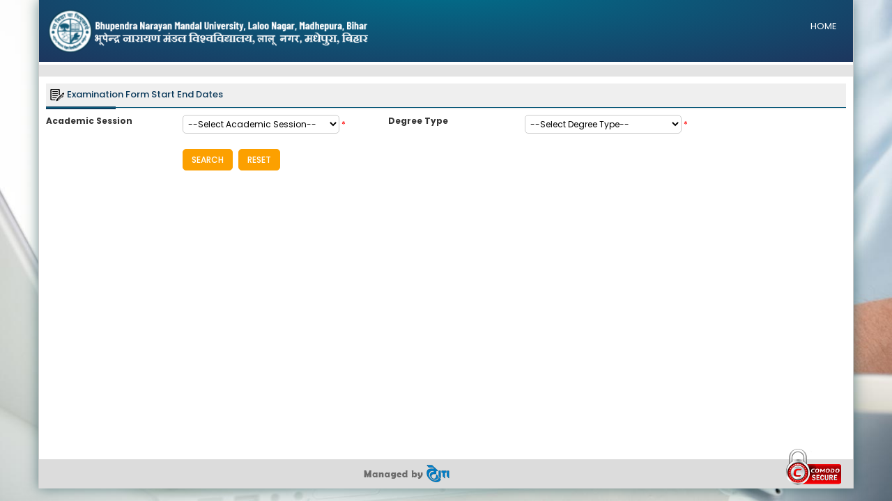

--- FILE ---
content_type: text/html; charset=utf-8
request_url: https://bnmuumis.in/(S(fuasjd553fjhp3jhyzsapcqb))/Online/ACD_ExamFormOpen_Mst.aspx
body_size: 4055
content:


<!DOCTYPE html>
<html>
<head><meta name="viewport" content="width=device-width, initial-scale=1.0" /><meta http-equiv="X-UA-Compatible" content="IE=EmulateIE7" /><meta http-equiv="X-UA-Compatible" content="IE=EmulateIE8" /><meta http-equiv="X-UA-Compatible" content="IE=EmulateIE9" /><meta http-equiv="X-UA-Compatible" content="IE=EmulateIE10" /><title>
	BNMU :: PORTAL
</title><link href="../include/bootstrap/bootstrap.css" rel="stylesheet" /><link href="../include/bootstrap/font-awesome.min.css" rel="stylesheet" />
    <script language="javascript" type='text/JavaScript'>
        window.history.forward();
        function noBack() {
            burstCache();
            window.history.forward();
        }

        function ResolveUrl(url) {
            if (url.indexOf("~/") == 0) {
                url = baseUrl + url.substring(2);
            }
            return url;
        }

        function checkhistory() {
            var baseUrl = "";

            if (window.history.length <= 0) {
                window.location = baseUrl;
                window.opener.location.reload();
                window.history.forward();
            }
            if (document.referrer == null || document.referrer == "") {
                window.location = baseUrl;
            }
        }

        function burstCache() {
            if (!navigator.onLine) {
                document.body.innerHTML = 'Offline Viewing not Allowed...pls be online.';
                window.location = '~/ErrorPage.html';
            }
        }
    </script>




    
<link href="../App_Themes/skyblue/default.css" type="text/css" rel="stylesheet" /><link href="../App_Themes/skyblue/GridviewScroll.css" type="text/css" rel="stylesheet" /><link href="../App_Themes/skyblue/stylesheet.css" type="text/css" rel="stylesheet" /></head>

<body class="bg_login_exam" onload="checkhistory();" onpageshow="if (event.persisted) noBack();" onunload="">
    <form name="aspnetForm" method="post" action="./ACD_ExamFormOpen_Mst.aspx" id="aspnetForm">
<div>
<input type="hidden" name="__EVENTTARGET" id="__EVENTTARGET" value="" />
<input type="hidden" name="__EVENTARGUMENT" id="__EVENTARGUMENT" value="" />
<input type="hidden" name="__VIEWSTATE" id="__VIEWSTATE" value="8GH0AVCzhW04871T6LNcb3RDNuiZNP+xEuO/[base64]/6Fn/oz6L0QD5UmaJ4wivvvF/fcVNUfMLH1WbDYm2yVG/[base64]/jWsIx6ji16AOm31vyZhxYdd+l+SoBCtLmMy6THGZyupmbjw1uUqFS42Xumz14KXUCaxd/te/3eJVIeVyyrdfZRqrBF3hbwGndwaSBD333B9uJWSFT5hCWd8ls8LU7qZ+Up++YusH7WK9ulR6jFgNdDobWnKfMrI7nWuXziykGBiKhde/8ZzN7jgGX0RV4BOwsDTquoESQKrVVaBEeXn0XVsPhndZEZhVSZHO2yNkStcfJuRpiG9McKuJJVqHy88T7Eg4kjMbSYFteWCeSzoZCKZJb3o6PG9/ZRL+IoW8Kc05yDusBAPBQgtixw4DUt3WsXk3fAIVkH3g==" />
</div>

<script type="text/javascript">
//<![CDATA[
var theForm = document.forms['aspnetForm'];
if (!theForm) {
    theForm = document.aspnetForm;
}
function __doPostBack(eventTarget, eventArgument) {
    if (!theForm.onsubmit || (theForm.onsubmit() != false)) {
        theForm.__EVENTTARGET.value = eventTarget;
        theForm.__EVENTARGUMENT.value = eventArgument;
        theForm.submit();
    }
}
//]]>
</script>


<script type="text/javascript">
//<![CDATA[
var Anthem_FormID = "aspnetForm";
//]]>
</script>
<script src="/WebResource.axd?d=3aJe5EVz5a65qlRd-GY67iYoy7ojYTwR-tSd9c0CDsUmcHt1KR-yKVXNeH-qFlPglp1xPCQ8ZdH4bXP1PBxgFi4GWT01&amp;t=635174299540000000" type="text/javascript"></script>
<div>

	<input type="hidden" name="__VIEWSTATEGENERATOR" id="__VIEWSTATEGENERATOR" value="CFE9059F" />
	<input type="hidden" name="__VIEWSTATEENCRYPTED" id="__VIEWSTATEENCRYPTED" value="" />
	<input type="hidden" name="__EVENTVALIDATION" id="__EVENTVALIDATION" value="IN7OOC6CcKY8ab5LL24cNvxl9DGK0BuBNcJTrNVVagtDPSxlZk0h5PHsGchn0A7JBokYGVYn95rO7MSnUEgMjmLsYnJ2KeCkMFHNfu7l3biAxDHaT1x4n5ivjIE61gyROjq/x9r6K44dFbH5S7kuaHOUbTUY4Q4gGuiEca24R1ZRAnQ9jULuj9wK8oB3D55Kex7NZvkVfZYrHDXqiifkF9YbmGoDGbmqMrD9nIL/r5Lf/Tx5EW/Ubjf/ANmvLFVnEvhSsTBZHhIVlUBr0UcxlYD5neVwJs6BGgzE/o/F2+lS3uNwIQSw3uF9md4OuyrOMFc6JAeMcXKG3K9S+reMxq+nz0tYu7PPkRenmHNxyjUEx1y3A/aOeeSvFUWwVIjNJgsZqcGRJUCyVBQ5M6n+5uMevQfBSNBS0CHXiXAmAgrQYAWXHxDf6qQz118Kzhjug3hrmswQFwhfiPFVfkVyTTZskEo=" />
</div>
        <div class="container container-border">
            <div class="row">
            <header class="header-master">
                <div class="logo">
                    <img src="/App_Themes/skyblue/images/BNMU-logo.png">
                </div>
                <nav class="pull-right">
                    <ul>
                        
                        
                        <li><span id="Anthem_ctl00_ahome__"><a id="ctl00_ahome" href="javascript:__doPostBack(&#39;ctl00$ahome&#39;,&#39;&#39;)">HOME</a></span></li>
                    </ul>
                </nav>
            </header>
            <div class="main-nav">
                <ul>
                    

                    <li>
                        <span id="Anthem_ctl00_btnBack__"></span>
                    </li>
                    
                    <li>
                        <span id="Anthem_ctl00_butlogout__"></span></li>
                </ul>
            </div>

            <div class="master-body">
                
    <style>
        .table tr th {
            background:#eee !important; 
        }
    </style>
    
            <div class="tableheading">Examination Form Start End Dates </div>

    <div class="form-group">
        <div class="row">
            <label class="control-label col-sm-2">Academic Session</label>
            <div class="col-sm-3">
                <span id="Anthem_ctl00_ContentPlaceHolder1_D_ddlSession__"><select name="ctl00$ContentPlaceHolder1$D_ddlSession" id="ctl00_ContentPlaceHolder1_D_ddlSession" class="dropdown" onchange="javascript:Anthem_FireCallBackEvent(this,event,&#39;ctl00$ContentPlaceHolder1$D_ddlSession&#39;,&#39;&#39;,false,&#39;&#39;,&#39;&#39;,&#39;&#39;,true,null,null,null,true,true);return false;">
	<option selected="selected" value="0">--Select Academic Session--</option>
	<option value="51">2025 - 2026</option>
	<option value="50">2024 - 2025</option>
	<option value="48">2023 - 2024</option>
	<option value="47">2022 - 2023</option>
	<option value="46">2021 - 2022</option>
	<option value="45">2020 - 2021</option>
	<option value="13">2019 - 2020</option>
	<option value="11">2018 - 2019</option>
	<option value="10">2017 - 2018</option>
	<option value="9">2016 - 2017</option>

</select></span>
                <span class="required">*</span>
            </div>
            <label class="control-label col-sm-2">Degree Type</label>
            <div class="col-sm-3">
                <span id="Anthem_ctl00_ContentPlaceHolder1_D_ddlDegeeType__"><select name="ctl00$ContentPlaceHolder1$D_ddlDegeeType" id="ctl00_ContentPlaceHolder1_D_ddlDegeeType" class="dropdownmedium" onchange="javascript:Anthem_FireCallBackEvent(this,event,&#39;ctl00$ContentPlaceHolder1$D_ddlDegeeType&#39;,&#39;&#39;,false,&#39;&#39;,&#39;&#39;,&#39;&#39;,true,null,null,null,true,true);return false;">
	<option selected="selected" value="0">--Select Degree Type--</option>
	<option value="1">Under Graduate (UG)</option>
	<option value="3">Post Graduate (PG)</option>
	<option value="8">Ph.D.</option>

</select></span>
                <span class="required">*</span>
            </div>
        </div>
    </div>

    <div class="form-group">
        <div class="row">
            <div class="col-sm-10 col-sm-offset-2">
                <span id="Anthem_ctl00_ContentPlaceHolder1_btnSearch__"><input type="submit" name="ctl00$ContentPlaceHolder1$btnSearch" value="SEARCH" id="ctl00_ContentPlaceHolder1_btnSearch" class="button-common" CellPadding="0" cellspacing="0" /></span>
                <span id="Anthem_ctl00_ContentPlaceHolder1_btnReset__"><input type="submit" name="ctl00$ContentPlaceHolder1$btnReset" value="RESET" id="ctl00_ContentPlaceHolder1_btnReset" class="button-common" CellPadding="0" cellspacing="0" /></span>
            </div>
        </div>
    </div>

    <div class="table-responsive">
        <div id="Anthem_ctl00_ContentPlaceHolder1_gvhead__"><div>

</div></div>
    </div>


    <div class="table-responsive">
        <div id="Anthem_ctl00_ContentPlaceHolder1_fdetails__"></div>
    </div>



                <span id="Anthem_ctl00_ctl09__"></span>
            </div>

            <div class="clearfix"></div>

            <footer class="loginfooter-lgn">
                <a href="javascript:void(0);" target="_blank"><img src="/App_Themes/skyblue/images/manage-iti.png"></a>
                <img style="float: right; margin: -26px 0 0 0;" src="/images/comodo_secure_113x59_transp.png" width="113">
            </footer>
                </div>
        </div>

        <span id="ctl00_lblCheck" class="HeadingRed"></span>
        
    </form>
</body>


<script language="javascript" src='/include/CommonJS.js' type="text/javascript" />
<script language="javascript" src='/include/jquery.min.js' type="text/javascript" />

</html>


--- FILE ---
content_type: text/html; charset=utf-8
request_url: https://bnmuumis.in/(S(fuasjd553fjhp3jhyzsapcqb))/Online/ACD_ExamFormOpen_Mst.aspx
body_size: 3739
content:


<!DOCTYPE html>
<html>
<head><meta name="viewport" content="width=device-width, initial-scale=1.0" /><meta http-equiv="X-UA-Compatible" content="IE=EmulateIE7" /><meta http-equiv="X-UA-Compatible" content="IE=EmulateIE8" /><meta http-equiv="X-UA-Compatible" content="IE=EmulateIE9" /><meta http-equiv="X-UA-Compatible" content="IE=EmulateIE10" /><title>
	BNMU :: PORTAL
</title><link href="../include/bootstrap/bootstrap.css" rel="stylesheet" /><link href="../include/bootstrap/font-awesome.min.css" rel="stylesheet" />
    <script language="javascript" type='text/JavaScript'>
        window.history.forward();
        function noBack() {
            burstCache();
            window.history.forward();
        }

        function ResolveUrl(url) {
            if (url.indexOf("~/") == 0) {
                url = baseUrl + url.substring(2);
            }
            return url;
        }

        function checkhistory() {
            var baseUrl = "";

            if (window.history.length <= 0) {
                window.location = baseUrl;
                window.opener.location.reload();
                window.history.forward();
            }
            if (document.referrer == null || document.referrer == "") {
                window.location = baseUrl;
            }
        }

        function burstCache() {
            if (!navigator.onLine) {
                document.body.innerHTML = 'Offline Viewing not Allowed...pls be online.';
                window.location = '~/ErrorPage.html';
            }
        }
    </script>




    
<link href="../App_Themes/skyblue/default.css" type="text/css" rel="stylesheet" /><link href="../App_Themes/skyblue/GridviewScroll.css" type="text/css" rel="stylesheet" /><link href="../App_Themes/skyblue/stylesheet.css" type="text/css" rel="stylesheet" /></head>

<body class="bg_login_exam" onload="checkhistory();" onpageshow="if (event.persisted) noBack();" onunload="">
    <form name="aspnetForm" method="post" action="./ACD_ExamFormOpen_Mst.aspx" id="aspnetForm">
<div>
<input type="hidden" name="__EVENTTARGET" id="__EVENTTARGET" value="" />
<input type="hidden" name="__EVENTARGUMENT" id="__EVENTARGUMENT" value="" />
<input type="hidden" name="__VIEWSTATE" id="__VIEWSTATE" value="ELvVwcaUYkpyhYZMXbFkuNyUksaifrMr5Hv53mXtTSgxZwEoNsZJh5BbNKRCVG2KygeNmPi7BtzsdFbQhLABvtke8JX4JHaKtCQ++HDydxNtO4yCQmvTcK0foy3JJEUsgvmqdLcAZuF3+GTY5fSZQ+W8iu43VasEVKhcbTx27squoNqBmYh7Qj7PWH5hUbBGJb/N0EVolHE/K3nlESwSfBsxUn0m8+ROLHstnQnqOpi6YnWPCrVP/dylE7A1exJgh3yLauf9eK+Ix7iNii48wgcu7tuB90Z7X1WBl8M1HGeLoee/IbnjyktrJWxmE0bR4Xt3L1LtNYouY/[base64]/VIEI3Ju45jQbCQdkXp6dNhNYJivdX1OettIx/LZiMOuMuJvdHjhXKZATHxzKoTSmBlHOKPyEr9LnQL1hoMIbExMaUTNJgFJ4dvNtd4UOZYkb9yBRChDblGwk02OSxEZaEmVA==" />
</div>

<script type="text/javascript">
//<![CDATA[
var theForm = document.forms['aspnetForm'];
if (!theForm) {
    theForm = document.aspnetForm;
}
function __doPostBack(eventTarget, eventArgument) {
    if (!theForm.onsubmit || (theForm.onsubmit() != false)) {
        theForm.__EVENTTARGET.value = eventTarget;
        theForm.__EVENTARGUMENT.value = eventArgument;
        theForm.submit();
    }
}
//]]>
</script>


<script type="text/javascript">
//<![CDATA[
var Anthem_FormID = "aspnetForm";
//]]>
</script>
<script src="/WebResource.axd?d=3aJe5EVz5a65qlRd-GY67iYoy7ojYTwR-tSd9c0CDsUmcHt1KR-yKVXNeH-qFlPglp1xPCQ8ZdH4bXP1PBxgFi4GWT01&amp;t=635174299540000000" type="text/javascript"></script>
<div>

	<input type="hidden" name="__VIEWSTATEGENERATOR" id="__VIEWSTATEGENERATOR" value="CFE9059F" />
	<input type="hidden" name="__VIEWSTATEENCRYPTED" id="__VIEWSTATEENCRYPTED" value="" />
	<input type="hidden" name="__EVENTVALIDATION" id="__EVENTVALIDATION" value="[base64]/EumcX1U7jd0ozT5wDRqB65wDs868xARpEgLG9oSYqxq7R7ZLMCgd2Fh+gUfl9GHk/CzRQgA2LBqb+XCNdu6RWfehlGG6bpr+rTGPy5wCaU4jXcCTeOGq6QM5/hemwkUADvlxddJxd99klMtB3gJc8Dv/HC9dUam8VTN2PWGb3w5iGZeoNr1+Wul6a/I8=" />
</div>
        <div class="container container-border">
            <div class="row">
            <header class="header-master">
                <div class="logo">
                    <img src="/App_Themes/skyblue/images/BNMU-logo.png">
                </div>
                <nav class="pull-right">
                    <ul>
                        
                        
                        <li><span id="Anthem_ctl00_ahome__"><a id="ctl00_ahome" href="javascript:__doPostBack(&#39;ctl00$ahome&#39;,&#39;&#39;)">HOME</a></span></li>
                    </ul>
                </nav>
            </header>
            <div class="main-nav">
                <ul>
                    

                    <li>
                        <span id="Anthem_ctl00_btnBack__"></span>
                    </li>
                    
                    <li>
                        <span id="Anthem_ctl00_butlogout__"></span></li>
                </ul>
            </div>

            <div class="master-body">
                
    <style>
        .table tr th {
            background:#eee !important; 
        }
    </style>
    
            <div class="tableheading">Examination Form Start End Dates </div>

    <div class="form-group">
        <div class="row">
            <label class="control-label col-sm-2">Academic Session</label>
            <div class="col-sm-3">
                <span id="Anthem_ctl00_ContentPlaceHolder1_D_ddlSession__"><select name="ctl00$ContentPlaceHolder1$D_ddlSession" id="ctl00_ContentPlaceHolder1_D_ddlSession" class="dropdown" onchange="javascript:Anthem_FireCallBackEvent(this,event,&#39;ctl00$ContentPlaceHolder1$D_ddlSession&#39;,&#39;&#39;,false,&#39;&#39;,&#39;&#39;,&#39;&#39;,true,null,null,null,true,true);return false;">
	<option selected="selected" value="0">--Select Academic Session--</option>
	<option value="51">2025 - 2026</option>
	<option value="50">2024 - 2025</option>
	<option value="48">2023 - 2024</option>
	<option value="47">2022 - 2023</option>
	<option value="46">2021 - 2022</option>
	<option value="45">2020 - 2021</option>
	<option value="13">2019 - 2020</option>
	<option value="11">2018 - 2019</option>
	<option value="10">2017 - 2018</option>
	<option value="9">2016 - 2017</option>

</select></span>
                <span class="required">*</span>
            </div>
            <label class="control-label col-sm-2">Degree Type</label>
            <div class="col-sm-3">
                <span id="Anthem_ctl00_ContentPlaceHolder1_D_ddlDegeeType__"><select name="ctl00$ContentPlaceHolder1$D_ddlDegeeType" id="ctl00_ContentPlaceHolder1_D_ddlDegeeType" class="dropdownmedium" onchange="javascript:Anthem_FireCallBackEvent(this,event,&#39;ctl00$ContentPlaceHolder1$D_ddlDegeeType&#39;,&#39;&#39;,false,&#39;&#39;,&#39;&#39;,&#39;&#39;,true,null,null,null,true,true);return false;">
	<option selected="selected" value="0">--Select Degree Type--</option>
	<option value="1">Under Graduate (UG)</option>
	<option value="3">Post Graduate (PG)</option>
	<option value="8">Ph.D.</option>

</select></span>
                <span class="required">*</span>
            </div>
        </div>
    </div>

    <div class="form-group">
        <div class="row">
            <div class="col-sm-10 col-sm-offset-2">
                <span id="Anthem_ctl00_ContentPlaceHolder1_btnSearch__"><input type="submit" name="ctl00$ContentPlaceHolder1$btnSearch" value="SEARCH" id="ctl00_ContentPlaceHolder1_btnSearch" class="button-common" CellPadding="0" cellspacing="0" /></span>
                <span id="Anthem_ctl00_ContentPlaceHolder1_btnReset__"><input type="submit" name="ctl00$ContentPlaceHolder1$btnReset" value="RESET" id="ctl00_ContentPlaceHolder1_btnReset" class="button-common" CellPadding="0" cellspacing="0" /></span>
            </div>
        </div>
    </div>

    <div class="table-responsive">
        <div id="Anthem_ctl00_ContentPlaceHolder1_gvhead__"><div>

</div></div>
    </div>


    <div class="table-responsive">
        <div id="Anthem_ctl00_ContentPlaceHolder1_fdetails__"></div>
    </div>



                <span id="Anthem_ctl00_ctl09__"></span>
            </div>

            <div class="clearfix"></div>

            <footer class="loginfooter-lgn">
                <a href="javascript:void(0);" target="_blank"><img src="/App_Themes/skyblue/images/manage-iti.png"></a>
                <img style="float: right; margin: -26px 0 0 0;" src="/images/comodo_secure_113x59_transp.png" width="113">
            </footer>
                </div>
        </div>

        <span id="ctl00_lblCheck" class="HeadingRed"></span>
        
    </form>
</body>


<script language="javascript" src='/include/CommonJS.js' type="text/javascript" />
<script language="javascript" src='/include/jquery.min.js' type="text/javascript" />

</html>


--- FILE ---
content_type: text/css
request_url: https://bnmuumis.in/(S(fuasjd553fjhp3jhyzsapcqb))/App_Themes/skyblue/GridviewScroll.css
body_size: -248
content:
.GridviewScrollHeader TH, .GridviewScrollHeader TD { 
    padding: 5px; 
    font-weight: bold; 
    white-space: nowrap; 
    border-right: 1px solid #AAAAAA; 
    border-bottom: 1px solid #AAAAAA; 
    background-color: #EFEFEF; 
    text-align: left; 
    vertical-align: bottom; 
} 
.GridviewScrollItem TD { 
    padding: 5px; 
    white-space: nowrap; 
    border-right: 1px solid #AAAAAA; 
    border-bottom: 1px solid #AAAAAA; 
    background-color: #FFFFFF; 
} 
.GridviewScrollPager { 
    border-top: 1px solid #AAAAAA; 
    background-color: #FFFFFF; 
} 
.GridviewScrollPager TD { 
    padding-top: 3px; 
    font-size: 14px; 
    padding-left: 5px; 
    padding-right: 5px; 
} 
.GridviewScrollPager A { 
    color: #666666; 
}
.GridviewScrollPager SPAN {
    font-size: 16px;
    font-weight: bold;
}

--- FILE ---
content_type: text/css
request_url: https://bnmuumis.in/(S(fuasjd553fjhp3jhyzsapcqb))/App_Themes/skyblue/stylesheet.css
body_size: 10758
content:
@import "https://fonts.googleapis.com/css?family=Poppins:300,400,500,600,700";@charset "utf-8";* {padding:0;margin:0;}img {border:0;}html, body, form {height:100%;}ul {clear:both;}a {color:blue;outline: 0;text-decoration:none;}a:hover {text-decoration:underline;color:#f47300;}input[type="checkbox"], input[type="radio"] {margin:0 3px 0 0;}input[disabled="disabled"] {color:#cccccc;}body.backgroundmaster {}body {height: 100%;font-family: 'Poppins', sans-serif, arial, Verdana, Helvetica, sans-serif;color: #333;font-size: 12px;}.emploginbg {background: url("images/bg-login.jpg") repeat scroll 0 0;overflow:hidden;}.backofficebg {background: url("images/admin-login-bg.jpg") repeat-x scroll center 90px;}.college_login_bg {background: url("images/college-login-bg.jpg") repeat-x scroll center 90px;}.candidate_login_bg {background: url("images/student-bg.jpg") repeat-x scroll center 70px;}.student_login_bg {background: url("images/student-bg-reg.jpg") repeat-x scroll center 50px;}.opcitydwnbg {background:#04343ca3;border-radius: 5px;margin-top: 75px;margin-bottom:155px;padding: 10px !important;}.headermain {float:left;width:100%;background: radial-gradient(at 50% -20%, #004a43, #0a1832);}.roundCornerAll {-moz-border-radius: 6px;-webkit-border-radius: 6px;background:#fff;}#container {width:955px;margin:0 auto;min-height:100%;height:auto !important;height:100%;background:url(images/bodyBg.jpg) #666 repeat-x;}.maincontent {background: #ffffff none repeat scroll 0 0;padding-bottom: 10px;width: 100%;}#containerRound {width:955px;margin:20px auto 0px;min-height:100%;height:auto !important;height:100%;background:url(images/navsariLogo.jpg) #fff no-repeat 10px 10px;border:1px solid #ccc;position:relative;padding:12px;}#containerRound h2 {color:#116907;font-weight:500;font-family: 'Poppins', sans-serif, arial, Verdana, Helvetica, sans-serif;background:url(images/fileIcon.jpg) no-repeat 395px 0px;padding:20px 0 20px 440px;}#containerRound h1 {font:15px/17px 500 Tahoma, Helvetica, Sans-Serif;text-align:left;font-weight:500;color:#D22E1E;font-family:Tahoma;}html > body #containerRound hr {margin-bottom:10px;color:#bbb;border-top-style: none;border-right-style: none;border-left-style: none;height: 1px;background: #B7D1E2;border-bottom-style: none;clear:both;padding:0;margin-top:6px;}#containerRound hr {margin-bottom:10px;color:#bbb;border-top-style: none;border-right-style: none;border-left-style: none;height: 1px;border-bottom-style: none;clear:both;padding:0;margin-top:0px;border:1px solid #B7D1E2;}.repbody {background-color: White;}.left {float: left;}.right {float: right;}.clear {clear: both;}.colon {width: 2%;text-align: center;}.repbody {background-color: White;}form {height: 100%;}img {border: 0;}.gap {height:10px;}ul {padding: 5px 0 2px 5px;margin: 0px;}.left {float: left;}.right {float: right;}.clear {clear: both;}.colon {width: 2%;text-align: center;}.empheader {width: 100%;display: inline-block;}.empheader img {width:460px;}.loginpgtoplink {float: right;font-size: 19px;font-weight: normal;padding-top: 33px;padding-right:10px;color:#fff;}.loginpgtoplink a {color: #E55E1F;cursor: pointer;font-size: 13px;font-weight: 500;margin-right: 20px;}.welcometext {float: left;width: 578px;padding-top:70px;}.centerpage {float: right;padding: 70px 0 0 0;width: 370px;}.centerpage h2 {border-bottom: 1px dotted #ffffff;color: #fff;font-size: 20px;font-weight: 500;margin: 0 0 8px 0;padding-bottom: 5px;}.line1 {margin-top: 5px;padding: 0;}.fieldname {color: #265b92;float: left;font-weight: 500;margin: 3px 0 0;font-size:13px;width: 90px;}.line2 {padding: 0 54px 0 70px;text-align: left;}.loginfooter {background: none 0% 0% repeat scroll rgb(220, 220, 220);float: left;height: 45px;text-align: center;width: 100%;bottom: 0;}.explogologinpg {background: url("images/manage-iti.png") no-repeat scroll 0 0 transparent;color: #666666;float: left;font-size: 0;height: 26px;margin: 11px 0 0 43%;text-align: right;width: 130px;}.footerTender {font-size: 12px;text-align: center;color: #666;padding: 0 0 0 0;position:relative;margin:-35px 0 0 0;display:block;}#footerBlock {height:35px;}#topNavlist {list-style:none;clear:both;padding:15px 0 15px 0;font-size:11px;text-align:right;}#topNavlist li {display:inline;color:#ccc;}#topNavlist li a {color:#333;padding:0 17px 0 17px;}#topNavlist li a:hover {font-size:11px;color:#333;}#loginBox {border:1px solid #ccc;width:325px;margin:80px auto 0;padding:15px;}#loginBox p {float:left;width:90px;text-align:left;font:12px/17px normal arial, verdana;padding:0;}#loginBox em {color:red;font:10px/16px normal arial;padding:0 0 0 0;float:right;}#loginBox .inputBoxLogin {width:220px;float:left;margin:0 0 10px 0;border:1px solid #ccc;padding:0 3px 0 3px;}#loginBox span.btWidth {padding-left:90px;clear:left;}.hed {display:block;padding:15px 0 0 25px;color:#FF0000;font-size:17px;font-weight:normal;}.login-bg {height: 100%;width: 100%;}h1.heading {text-align: left;margin:0 0 15px 0;font-size: 15px;color: #ee6a00;font-weight: 500;border-bottom: 1px solid #ee6a00;}h2.subheading {text-align: left;margin:0 0 15px 0;padding-bottom: 3px;font-weight: 500;font-size: 13px;font-style:italic;color: #ee6a00;border-bottom: 1px solid #ee6a00;}.lblmessage {color: red;font-weight: 500;font-size: 14px;}.logbutt {background: #265b92 none repeat scroll 0 0;border: medium none;border-radius: 5px;color: #fff;cursor: pointer;font-size: 14px;font-weight: 500;margin: 0 0 0 20px;padding: 5px 10px 6px;}.wtrmarklogoname {float: left;padding: 50px 0 30px 0;text-align: center;width: 100%;}.loginfail {padding: 5px 0 0 74px;}.codebox {border: 1px solid #666;border-radius: 5px;padding: 6px 6px 6px 25px;width: 238px;}#username {background: url("Images/usr.png") no-repeat scroll 5px 5px #fff;}#upassword {background: url("Images/pwd.png") no-repeat scroll 5px 5px #fff;}.footer a {background: url("Images/iti.png") no-repeat scroll 0 0 transparent;color: #FFFFFF;float: left;font-size: 0;height: 22px;margin-left: 43%;margin-top: 13px;text-align: right;text-decoration: none;width: 140px;}.wrap {margin: 20px;border: 1px solid #fff;background: #FCFFEA;}.header {background: radial-gradient(at 50% -20%, #004a43, #0a1832);float: left;position: relative;width: 100%;}.co-name-text {color: #000;font-size: 18px;font-weight: 500;padding: 0 0 0 0;text-align: left;float: left;background: url(Images/co-logo.jpg) no-repeat;margin: 0 0 0 12px;width: 174px;height: 44px;}.login-detail {text-transform: uppercase;border: 1px solid #333;}.masterlogin-detail {text-transform: uppercase;color: black;padding: 3px;font-size: 10px;}.masterlogin-detail a {color: #ffffff;text-decoration: none;}.masterlogin-detail a:hover {color: #000;}.masterlogout-detail {color: #FFFFFF;font-weight: 500;padding: 8px 3px;}.masterlogout-detail a {color: #fff !important;padding: 3px 10px;}.moduleselectmenu {border-bottom: 2px solid #00acac;padding-bottom: 2px;}.moduleselectmenu select {float: right;margin-bottom: 0;margin-top: -10px;*margin-top: -21px;}.moduleselectmenu h1 {border: medium none;text-align: left;}.headersecondnav {bottom: 15px;float: right;margin-right: 10px;position: absolute;right: 0;width: 60%;}.headersecondnav td span, .headersecondnav td {color: #fff;font-size: 10px;font-weight: normal;}.headersecondnav td {padding:0 10px;}.blueline {clear: both;border-bottom: 6px solid #224FAD;}.round-menu-left {background: url(Images/round-left.gif) no-repeat;height: 20px;width: 19px;}.round-menu-right {background: url(Images/round-right.gif) no-repeat;height: 20px;width: 19px;}.footer {float: left;font-weight: 500;height: 68px;line-height: 35px;text-align: center;width: 100%;}#body {float: left;margin-left: 1%;margin-top: 5px;min-height: 440px;width: 98%;}.body-form {}.logo {border: medium none;float: left;padding:0;}.logo a {background-image: url("Images/BNMU-logo.png");background-repeat:no-repeat;background-size: 100%;color: #346fad;float: left;font-size: 0;height: 63px;width: 430px;margin: 12px 0 12px 12px;}.menu {margin: 1px;font-weight: normal;cursor: hand;clear: both;padding: 0 0 0 0;display: block;}.menuItem td {color: #333;height: 10px;text-align: left;padding: 0 0 5px 0;margin: 0;border-right: 1px solid #CCCCCC;font-family: 'Poppins', sans-serif, arial, Verdana, Helvetica, sans-serif;font-size: 10px;}.menuSelectedItem td {background: #ffffff;}.menuItem a:link, .menuItem a:visited {color: #333;text-decoration: none;display: block;padding: 0 43px 2px 43px;font-weight:500;margin: 0;}.menuPopupItem a:link, .menuPopupItem a:visited {color: #666666;text-decoration:none;font-weight:500;display: block;padding: 5px;}.menuItem a:hover {text-decoration: none;margin: 0;cursor: hand;border: 1px solid #333;color: #000;}.menuPopup {border: 1px solid #E9E8E8;color: #000;font-size: 12px;}.menuPopup a {background: #F6F6F6;display: block;padding: 6px;}.menuPopup a:hover {display: block;}.menuPopupItem {color: #fff666;border-bottom: 1px solid #ffffff;}.menuPopupItem a {display: block;}.menuPopupItem a:hover {background: #999999;color: #ffffff;}.button-common {background: #fca000;border: 1px solid #fca000;border-radius: 5px;color: #fff;cursor: pointer;font-size: 12px;margin: 6px 5px 3px 0;font-weight: 500;padding: 6px 12px;}.button-common:hover {background: #ef9800;}.buttonformula {font-size: 12px;font-weight: 500;background-color: #E4E4E4;width: 30px;padding: 2px;color: #333;margin: 2px;background-image: url(Images/button_bg.jpg);}.buttonformula:hover {background-color: #D2D2D2;background-image: url(Images/button_bg_over.jpg);cursor: hand;}.buttonHTML {padding: 0.5px;color: #000;margin: 6px 18px 3px 0;border: 1px solid #808080;font-size: 12px;background-image: url(Images/button_bg.jpg);}.buttonHTML:hover {border: 1px solid #7D98B8;background-image: url(Images/button_bg_overbt.jpg);cursor: hand;}.buttonformula1 {font-size: 12px;font-weight: 500;background-color: #E0E0E0;padding: 2px;color: #333;margin: 2px;width: 65px;background-image: url(Images/button_bg.jpg);}.buttonformula1:hover {background-color: #E0E0E0;background-image: url(Images/button_bg_over.jpg);cursor: hand;}.LinkButton {font-size: 12px;font-weight: 500;background-color: #db6600;padding: 2px 7px 2px 7px;color: #ffffff;margin: 1px 0 0 10px;border: 2px solid #db6600;display: block;height: 15px;background-image: url(Images/button_bg.jpg);}.LinkButton:a {text-decoration: none;}.LinkButton:hover {background-color: #000000;border: 2px solid #000000;text-decoration: none;background-image: url(Images/button_bg_over.jpg);}#TimeEntryView {padding: 10px;background: #FFFFFF;color: #666666;}.textbox3 {padding: 3px;margin: 2px 0 2px 0;width: 220px;font-size: 12px;}.textbox4 {margin: 2px 0 2px 0;padding: 3px;width: 220px;font-size: 12px;}.textboxdate {margin: 2px 0 2px 0;padding:3px;width: 75px;font-size: 12px;}.textboxsmall {margin: 2px 0 2px 0;padding: 3px;width: 50px;font-size: 12px;}.textboxsmall2 {margin: 2px 0 2px 0;padding: 3px;width: 70px;font-size: 12px;}.textboxsmall3 {margin: 2px 0 2px 0;padding: 3px;width: 90px;font-size: 12px;}.textbox {margin: 2px 0 2px 0;padding: 3px;width: 220px;font-size: 12px;}.textboxmedium {padding: 3px;margin: 2px 0 2px 0;width: 220px;font-size: 12px;}.textbox2 {border: 1px solid #D3D9B1;padding: 3px;margin: 2px 0 2px 0;width: 220px;font-size: 12px;}.textboxlong {margin: 2px 0 2px 0;padding: 3px;width: 220px;font-size: 12px;}.textboxverylong {margin: 2px 0 2px 0;padding: 3px;width: 500px;font-size: 12px;}.textboxmultiline {width: 220px;margin: 2px 0px 2px 0px;padding: 3px;border: 1px solid #ccc;font-size: 12px;}.textboxmultilinelong {width: 600px;height:50px;margin: 2px 0px 2px 0px;padding: 3px;font-size: 12px;}.textboxsuggestion {width: 220px;padding: 3px;margin: 2px 0px 2px 0px;border: 1px solid #D3D9B1;font-size: 12px;}.gtextbox3 {width: 20px;margin: 2px 0px 2px 0px;padding: 3px;border: 1px solid #666;font-size: 12px;}.gtextbox4 {width: 28px;margin: 2px 0px 2px 0px;padding: 3px;border: 1px solid #666;font-size: 12px;}.gtextbox5 {width: 36px;margin: 2px 0px 2px 0px;padding: 3px;border: 1px solid #666;font-size: 12px;}.gtextboxdate {width: 65px;margin: 2px 0px 2px 0px;padding: 3px;border: 1px solid #666;font-size: 12px;}.gtextbox {width: 125px;margin: 2px 0px 2px 0px;padding: 3px;border: 1px solid #666;font-size: 12px;}.gtextbox1 {width: 195px;margin: 2px 0px 2px 0px;padding: 3px;border: 1px solid #666;font-size: 12px;}.gtextbox-earninghead {width: 125px;margin: 0px 0px 0px 0px;padding: 3px;border: 1px solid #666;font-family: 'Poppins', sans-serif, arial, Verdana, Helvetica, sans-serif;font-size: 12px;}.gtextboxmedium {width: 110px;margin: 1px 0px 1px 0px;padding: 3px;border: 1px solid #666;font-size: 12px;}.gtextbox2 {width: 10px;margin: 1px 0px 1px 0px;padding: 3px;border: 1px solid #666;font-size: 12px;}.gtextboxlong {width: 250px;margin: 1px 0px 1px 0px;padding: 3px;border: 1px solid #666;font-size: 12px;}.gtextboxmultiline {width: 250px;margin: 1px 0px 1px 0px;padding: 3px;border: 1px solid #666;font-size: 12px;}.gtextboxsuggestion {width: 350px;margin: 1px 0px 1px 0px;padding: 3px;border: 1px solid #666;font-size: 12px;}.dropdownlogin, .dropdownsmall, .dropdown, .dropdown180, .dropdawnNowidth, .dropdownmedium, .dropdownverysmall {padding: 3px;margin: 0px 0px 1px 0px;border: 1px solid #ccc;background: #fff;font-family: 'Poppins', sans-serif, arial, Verdana, Helvetica, sans-serif;font-size: 12px;color:#000;}.dropdownsmall {width:225px;}.dropdownlogin {width: 260px;}.dropdown {width: 225px;}.dropdown180 {width: 180px;}.dropdownmedium {width: 225px;}.dropdownverysmall {width: 60px;}.dropdownlong {font-family: 'Poppins', sans-serif, arial, Verdana, Helvetica, sans-serif;font-size: 11.8px;padding: 3px;margin: 3px 0px 3px 0px;background: #fff;width: 225px;}.dropdownverylong {padding:3px;margin: 4px 0px 4px 0px;width: 300px;font-family: 'Poppins', sans-serif, arial, Verdana, Helvetica, sans-serif;;font-size: 11.8px;}.dropdownveryvlong {padding: 3px;margin: 4px 0px 4px 0px;width: 450px;font-family: 'Poppins', sans-serif, arial, Verdana, Helvetica, sans-serif;font-size: 12px;}.dropdownvvlong {padding: 3px;margin: 4px 0px 4px 0px;width: 684px;font-family: 'Poppins', sans-serif, arial, Verdana, Helvetica, sans-serif;font-size: 11.8px;}.dropdownvvvlong {padding: 3px;margin: 4px 0px 4px 0px;width: 780px;font-family: 'Poppins', sans-serif, arial, Verdana, Helvetica, sans-serif;font-size: 11.8px;}.gdropdownsmall, .gdropdownsmaller, .gdropdownverysmall, .gdropdown, .gdropdownmedium, .gdropdownverylong, .gdropdownveryvlong, .gdropdownvvverylong {padding: 3px;margin: 1px 0px 1px 0px;background: #fff;font-family: 'Poppins', sans-serif, arial, Verdana, Helvetica, sans-serif;font-size: 12px;color:#000;}.gdropdownsmall {width: 92px;}.gdropdownsmaller {width: 64px;}.gdropdownverysmall {width: 38px;}.gdropdown {width: 152px;}.gdropdownmedium {width: 200px;}.gdropdownlong {font-family: 'Poppins', sans-serif, arial, Verdana, Helvetica, sans-serif;font-size: 12px;padding: 3px;margin: 3px 0px 3px 0px;background: #fff;width: 255px;}.gdropdownverylong {width: 350px;}.gdropdownveryvlong {width: 500px;}.gdropdownvvverylong {width: 750px;}.header-style {color: #FFFFFF;font-family: 'Poppins', sans-serif, arial, Verdana, Helvetica, sans-serif;font-size: 12px;font-weight: 500;border:solid 1px #000 !important;text-align: center;}.header-style span.header-style {border: medium none !important;}.header-style th, .header-style td {border: solid 1px #ccc;color: #000;padding: 5px;background: #f6f8f9;background: -moz-linear-gradient(top, #f6f8f9 0%, #e5ebee 50%, #d7dee3 51%, #f5f7f9 100%);background: -webkit-linear-gradient(top, #f6f8f9 0%,#e5ebee 50%,#d7dee3 51%,#f5f7f9 100%);background: linear-gradient(to bottom, #f6f8f9 0%,#e5ebee 50%,#d7dee3 51%,#f5f7f9 100%);filter: progid:DXImageTransform.Microsoft.gradient( startColorstr='#f6f8f9', endColorstr='#f5f7f9',GradientType=0 );}.body-form table {margin-top:5px;float:left;}.body-form table.table {margin-top: 0;}.header-style1 {text-align: left;height: 20px;font-weight: 500;color: #000;background: url(Images/button_bg_over.jpg) repeat-x;font-family: 'Poppins', sans-serif, arial, Verdana, Helvetica, sans-serif;font-size: 10px;}.gridmouseoveritem {font-weight: 500;background-color: #C5BBAF;color: #333;}.pager-style {color: #000000;font-weight: 500;height: 15px;padding: 0px;margin: 0px;font-family: 'Poppins', sans-serif, arial, Verdana, Helvetica, sans-serif;}.tdgap {padding:3px;}.item-style {text-align: left;font-family: 'Poppins', sans-serif, arial, Verdana, Helvetica, sans-serif;background: #ECECEC;}.dgitem-style {text-align: left;font-family: 'Poppins', sans-serif, arial, Verdana, Helvetica, sans-serif;background: #ffffff;}.lblmessage {font-weight: normal;font-size: 11px;color: #ff0000;line-height: normal;font-style: normal;font-family: 'Poppins', sans-serif, arial, Verdana, Helvetica, sans-serif;}.tablesubheading {background: #efefef url(Images/form-sub-heading.png) no-repeat scroll 5px 5px;color: #0b395a;padding: 4px 0 12px 30px !important;text-align: left;font-style:italic;font-size: 13px;font-weight: 500;letter-spacing: 0;line-height: 1.5em;position: relative;margin-bottom: 8px;}.tablesubheading:before {content: "";position: absolute;left: 0;bottom: 0;height: 4px;width: 100px;background-color: #0e3d5e;}.tablesubheading:after {content: "";position: absolute;left: 0;bottom: 2px;height: 1px;width: 100%;background-color: #0b5a7a;}.tableheading {background: #efefef url("Images/form-main-heading.png") no-repeat scroll 5px 5px;clear: both;color: #0b395a;font-size: 13px;font-weight: 500;padding: 6px 0 12px 30px !important;text-align: left;letter-spacing: 0;line-height: 1.5em;position: relative;margin-bottom: 8px;}.tableheading:before {content: "";position: absolute;left: 0;bottom: 0;height: 4px;width: 100px;background-color: #0e3d5e;}.tableheading:after {content: "";position: absolute;left: 0;bottom: 2px;height: 1px;width: 100%;background-color: #0b5a7a;}.PopcalTrigger {width:24px;height:24px;margin-top:-4px\9;*margin-top:0;}.vtext {color: #000;font-family: 'Poppins', sans-serif, arial, Verdana, Helvetica, sans-serif;font-weight: 500;margin: 0;padding: 0 10px 0 0;text-align: right;border-bottom: 1px solid #ebebeb;}.myselectlist {color: #000000;font-size: 12px;font-weight: 500;}.reportMainTable {width:100%;page-break-after:always;}.reportHeadTable {width:98%;}.reportDataTable {width:100%;border-collapse:collapse;border:1px solid #666;}.vtexth1rpt {margin: 0px;font-family: Sans-Serif, Verdana, Times New Roman, Helvetica;font-size: 18px;font-weight: 500;color:#0E0F0F;padding: 0px 0px 0px 0px;text-align: center;}.vtexthrpt {margin: 0px;font-family:Sans-Serif, Verdana, Times New Roman, Helvetica;font-size: 14px;font-weight: 500;color: #1B42E0;padding: 0px 0px 0px 0px;}.vtexth2rpt {margin: 0px;font-family: Sans-Serif, Verdana, Times New Roman, Helvetica;font-size: 14px;font-weight: 500;color: #1B9BE0;padding: 0px 0px 0px 0px;}.vtextbrpt {font-family: 'Poppins', sans-serif, arial, Verdana, Helvetica, sans-serif;font-size: 15px;font-weight: 500;color: #E0321B;padding: 3px 1px 3px 1px;background-color: #DCDCDC;font-style:italic;}.vtextbrpt1 {font-family: 'Poppins', sans-serif, arial, Verdana, Helvetica, sans-serif;font-size: 13px;font-weight: 500;color: #E0321B;background-color: #DCDCDC;font-style:italic;}.vtextbrptl {font-family: 'Poppins', sans-serif, arial, Verdana, Helvetica, sans-serif;font-size: 14px;font-weight: 500;color: #003399;padding: 3px 1px 3px 1px;background-color: #DCDCDC;}.vtextlrpt1 {margin: 0px;font-family: 'Poppins', sans-serif, arial, Verdana, Helvetica, sans-serif;font-size: 12px;color: #33302F;}.vtextlrpt11 {margin: 0px;font-family: 'Poppins', sans-serif, arial, Verdana, Helvetica, sans-serif;font-size: 12px;color: #333;padding: 3px 0px 3px 1px;}.vtextrrpt {margin: 0px;font-family: 'Poppins', sans-serif, arial, Verdana, Helvetica, sans-serif;font-size: 14px;color: #333;padding: 0px 0px 0px 0px;text-align: center;}.vtextrrpt1 {margin: 0px;font-family: 'Poppins', sans-serif, arial, Verdana, Helvetica, sans-serif;font-size: 14px;color: #333;padding: 0px 0px 0px 0px;}.vtexttotrpt {margin: 0px;font-family: Sans-Serif, Arial, Verdana, Helvetica font-size: 14px;color: #571E0B;padding: 0px 0px 0px 0px;text-align: center;}.vtexttotrpt1 {margin: 0px;font-family: 'Poppins', sans-serif, arial, Verdana, Helvetica, sans-serif;font-size: 15px;color: #1056A1;font-weight:500;padding: 0px 0px 0px 0px;}.vtextbrptr {font-family: 'Poppins', sans-serif, arial, Verdana, Helvetica, sans-serif;font-size: 14px;font-weight: 500;color: #003399;padding: 3px 1px 3px 1px;text-align: right;}.vtextbrptr1 {font-family: 'Poppins', sans-serif, arial, Verdana, Helvetica, sans-serif;font-size: 12px;font-weight: 500;color: #003399;text-align: right;}.vtexttotrptr {font-family: 'Poppins', sans-serif, arial, Verdana, Helvetica, sans-serif;font-size: 14px;font-weight: 500;color: #333;padding: 3px 1px 3px 1px;text-align: right;}.vtextbrptl {font-family: 'Poppins', sans-serif, arial, Verdana, Helvetica, sans-serif;font-size: 12px;font-weight: 500;color: #003399;padding: 3px 1px 3px 1px;text-align: left;background-color: #DCDCDC;}.underline {border-bottom: 1px solid #333;clear: both;overflow: hidden;}.vtextlrptr {margin: 0px;font-family: 'Poppins', sans-serif, arial, Verdana, Helvetica, sans-serif;font-size: 12px;font-weight: 500;color: #333;padding: 3px 0px 3px 1px;text-align: right;}.vtextlrptl {margin: 0px;font-family: 'Poppins', sans-serif, arial, Verdana, Helvetica, sans-serif;font-size: 12px;font-weight: 500;color: #333;padding: 3px 0px 3px 1px;text-align: left;}.vtextrrptr {margin: 0px;font-family: 'Poppins', sans-serif, arial, Verdana, Helvetica, sans-serif;font-size: 12px;color: #333;padding: 0px 0px 0px 0px;text-align: right;}.vtextlrptc {margin: 0px;font-family: 'Poppins', sans-serif, arial, Verdana, Helvetica, sans-serif;font-size: 12px;font-weight: 500;color: #333;padding: 3px 0px 3px 1px;text-align: center;}.required {color: red;}h1 {background: inherit;border-bottom: 1px solid #1867B8;color: #044EA0;padding: 0 0 5px;text-align: center;}p {clear: both;padding: 5px 0;}p a {background: inherit;color: #777;}p a:hover {background: inherit;color: #000;}hr {margin-top: 10px;margin-bottom: 10px;}.hoverbox {color: #D93425;font-size: 14px;list-style: none outside none;}.hoverbox img {height: 75px;vertical-align: top;width: 75px;filter: hue-rotate(24deg);}.hoverbox .moduleframe img {width:120px;height:103px;margin:0;}.modulebg {border: 1px solid #e4e5ea;flex: 1;max-width: 300px;display: inline-block;text-align: center;margin: 60px 0 0 0;padding: 0 0 26px 0;background-color: #fff;box-shadow: 0px 10px 31px rgb(169 177 193 / 17%);border-radius: 15px;min-width: 216px;transition: all ease .4s;}.modulebg:hover {background-color: #0e3d5e;box-shadow: 0px 6px 15px rgb(14 90 242 / 18%);}.moduleimg {display: block;width: 120px;height: 120px;line-height: 100px;background-color: #eff1f5;border: 10px solid #fff;border-radius: 50%;margin: -60px auto 10px auto;transition: all ease .4s;}.modulebg:hover .moduleimg {border-color: #ff8a00;background-color: #fff;}.moduleimg img {transition: all ease .3s;width: 65px;height: 65px;margin: 20px;}.modulebg:hover .modulename a{color:#fff;}.modulename {font-size: 13px;text-align: center;width: 100%;font-weight: 500;padding: 10px 0;}.modulename a {color:#000;}.modulename a:hover {text-decoration:none;}.modulebody table table {float:none;width: 100%;}.DivStyleWithScroll {font-size: 12px;border:#b2c79e 1px solid;overflow: scroll;width: 100%;margin:0 5px 0 0;font-family: Verdana;height: 150px;}.wbparthead {background: url(Images/listheadergrad.gif) repeat-x;padding:1px 0px 1px 5px;}.wbpart-panel {background: url(Images/waebpartpanel.jpg) #ffffff no-repeat;}.webpart-linkhead {text-align:right;padding:2px 5px 2px 0px;color:#333;font-family:Tahoma;font-size:11px;font-weight:normal;}.webpart-linkhead a {color:#333;text-decoration:none;}.webpart-linkhead a:hover {color:#FF8400;text-decoration:underline;}.uploadfiles {margin: 2px 0px 2px 0px;padding: 1px 0px 1px 2px;border: 1px solid #666;width: 190px;font-size: 12px;}.quickLinkNav {font-size: 12px;color: #666;width: 850px;float: left;}.quickLinkNav li {list-style: none;padding: 0 20px 0 30px;display: inline;line-height: 33px;}.quickLinkNav li a {color: #666;}.quickLink {padding: 0px 0px 0 0px;float: right;clear: right;}.quickLink li {color: #EBA621;list-style: none;display: inline;line-height: 33px;}.quickLink li a {color: #333;text-decoration: none;display: block;padding: 0px 43px 2px 43px;margin: 0px;}.quickLink ul {background: #fff;font-family: Verdana;border: 1px solid #ccc;margin: 5px 0 0 0;padding: 3px 10px 3px 10px;font-size: 10px;width: 70px;}.quickLink ul li {line-height: 13px;}.quickLink ul li a {color: #666;padding: 6px 0 6px 0;display: block;border-bottom: 1px solid #eee;}.quickLink ul li a:hover {color: #666;color: #EBA621;}.cssParsedBox {margin: 0 auto 20px;color: #333;width: 800px;padding: 5px;text-align: left;background-color: #F4F4F4;border: 1px solid #ffffff;-webkit-border-radius: 8px;-moz-border-radius: 8px;border-radius: 8px;CCborderRadius: 8px;}.vtextlrpt {margin: 0px;font-family: 'Poppins', sans-serif, arial, Verdana, Helvetica, sans-serif;font-size: 14px;color: #333;padding: 3px 0px 3px 1px;vertical-align:middle;}.vtextlrpt1 {margin: 0px;font-family: 'Poppins', sans-serif, arial, Verdana, Helvetica, sans-serif;font-size: 12px;color: #333;vertical-align:middle;}.vtexttotrpt {margin: 0px;font-family: 'Poppins', sans-serif, arial, Verdana, Helvetica, sans-serif;font-size: 14px;font-weight:500;color: #1056A1;padding: 0px 0px 0px 0px;text-align: center;}.menuPopupItem a:link, .menuPopupItem a:visited {color: black;text-decoration:none;font-weight:500;display: block;padding: 5px;}.menuPopup a {background: #b0e0ff;display: block;padding: 6px;}.icar {background: url(Images/icar.gif) no-repeat;position:absolute;right:33px;width:62px;height:77px;}.onlineuser {color: #F57300;font-size: 12px;}.glcl {float: right;margin-top: 8px;}.glcl a, .glcl td {color: #FFFFFF;font-size: 12px;}.list-tab td {text-align:left;}.list-tab td a {color:#000;font-size:12px;font-weight:500;display:block;background:#dadada;padding:5px;border-bottom:1px solid #666;}.list-tab td a:hover {background:#acacac;padding:5px;border-bottom:1px solid #666;text-decoration:none;}.dashTab {background: url("Images/ds-bg.jpg") repeat-x scroll 0 0 transparent;color: #FFFFFF;padding-left: 30px;width: 400px;}.dashTab span {background:url(Images/icon-ds.jpg) no-repeat 1px;color:#fff;font-weight:500;padding:8px 0 9px 40px;display:block;}.dashTabdet {background:url(Images/bs-bg1.jpg) repeat-x 0 0 #7dceeb;padding:0 0 10px 15px;}.short-link {background: none repeat scroll 0 0 #C9E5FF;float: left;width: 100%;}.short-link a {color: #333333;font-size: 12px;font-weight: 500;line-height: 28px;margin-left:10px;}.short-link h4 {font-size:14px;margin-left:10px;padding:6px 0 7px 0;}.white_content-new {position:fixed;top:40%;left:10%;padding: 16px;border:2px solid #BED27A;z-index:1000;background:#fff;}.fade {position: absolute;top: 0px;left: 0px;z-index: 99;background-color: #000;-moz-opacity: 0.4;opacity:.40;filter: alpha(opacity=40);}.close {background:#33CCFF;position:absolute;top:0;right:0;width:17px;height:17px;color:#fff;font-weight:500;text-align:center;padding:3px 0 0 3px;cursor:pointer;}#nav {border-bottom: 1px solid #81c1c1;float: left;margin-top:10px;margin-left: 1%;text-align: left;width: 98.1%;}#nav .level1 {float: left;position: relative;width:100% !important;}#nav li {background: #81dbff;border-left: 1px solid #0a7099;border-right: 1px solid #0a7099;border-top: 1px solid #0a7099;float: left;font-size: 12px;margin: 0 5px 0 0;padding: 8px 8px;border-top-left-radius: 3px;border-top-right-radius: 3px;}#nav li li {border: medium none;float: left;padding: 0;background:none;position: static;margin:0;width:33%;}.heading1 a {color:#fff;}#nav li li a {padding: 4px 0 4px 15px;}#nav li li a:hover {color:#333;background: none repeat scroll 0 0 transparent !important;text-decoration:underline;}#nav ul ul {background: none repeat scroll 0 0 #d2f1ff;}#ctl00_MainMenu ul.dynamic {*top:24px !important;}#ctl00_MainMenu a {white-space: normal !important;}#ctl00_MainMenu a.popout-dynamic {background: none repeat scroll 0 0 transparent !important;color: #a71010;font-size: 12px;font-weight: normal;}#ctl00_MainMenu a.popout-dynamic:hover {background: none repeat scroll 0 0 transparent !important;color:#333;}#nav ul li ul {display: none;width: 100%;z-index:999999 !important;min-height: 140px;}#nav ul li ul ul {position:static !important;left:0 !important;display:block !important;margin-left: 10px;width:100%;min-height:10px;border:none;}#nav ul li ul ul li, #nav ul li ul ul li:hover {color: #333;float:left;width:100%;background: url("images/bullet-icon.png") no-repeat scroll 0px 10px transparent;}#nav li li li {position:static !important;}#ctl00_MainMenu li.has-popup.dynamic {list-style:none;background: none repeat scroll 0 0 transparent;}#nav ul li ul ul ul {margin:0;width:100%;}#ctl00_MainMenu ul ul li.has-popup.dynamic {float:left;border:none;}#ctl00_MainMenu {margin: 0;width: 100%;}.has-popup {position:static !important;}#ctl00_MainMenu ul .dynamic a {font-size:12px;font-weight:normal;}#nav ul li ul ul li a {font-size: 12px !important;font-weight: normal !important;}#nav li a:hover {color:#333;}#nav li a{color: #333;}#nav ul li:hover{background:#d2f1ff;color:#333;}#nav ul ul:hover {display:block !important;}#nav ul li a {font-size:12px;font-weight: 500;}#nav li li a:hover, #nav li li a {color:#333;}.pager-style a {background: none repeat scroll 0 0 #fca000;color: #FFFFFF !important;padding: 2px 5px;border-radius: 4px;margin: 0 4px;}.pager-style td {padding:5px;}.pager-style td table td, .pager-style td table {padding:0;margin:0;}.header-style th a, .header-style td a {color:#000000;}.line3, #divcap {float: left;width: 100%;}#divcap1 {float: left;padding-left: 72px;width: 188px;padding-bottom: 5px;}#divcap {padding-bottom:5px;}#divcap1 div {background:transparent !important;}#divcap1 img {border: 1px solid #333333;width: 184px;}.dashboard-main {border: medium none !important;line-height: 22px;margin: auto auto 10px;min-height: 35px;text-align: left;width: 99%;}.dashboard-main h2 {background: url("images/arrow-black.png") no-repeat scroll 5px 6px #C1E4F8;border-radius: 5px 5px 0 0;color: #333;font-family: arial;font-size: 13px;font-weight: 500;padding: 3px 5px 3px 26px;}.dashboard-main .content {background: none repeat scroll 0 0 #EFEFEF;border-bottom: 1px solid #ADACAD;border-left: 1px solid #ADACAD;border-radius: 0 0 5px 5px;border-right: 1px solid #ADACAD;padding: 10px;}.content-inner {background: none repeat scroll 0 0 #FFFFFF;padding: 5px;}.content-inner ul {padding:0;}.content-inner ul li {border-bottom: 1px dotted #CCCCCC;list-style-position: inside;margin: 0 0 5px;padding: 0;}.content-inner ul li a {font-size: 12px;font-weight: 500;}.dashboardtdgap {color: #FFFFFF;font-size: 7px;text-align: center;}.sortlinksheading {color: #FFFFFF !important;background: url("images/arrow.png") no-repeat scroll 5px 6px #FA973F !important;}.close{background:#BED27A;position:absolute;top:0;right:0;width:17px;height:17px;color:#fff;font-weight:500;text-align:center;padding:3px 0 0 3px;cursor:pointer;}td.note, td.noteSE {color:Red;font-size:11px!important;text-align:right;vertical-align:top }td.noteSE {text-align:left;}.LabelRecept, .item-style td, tr td.item-style, #ctl00_ContentPlaceHolder1_grdmarksentry input {font-size:12px;}.tabbing {padding: 0 !important;border: none !important;}.tabg {background: #2a6f6f;padding: 7px 10px;display: block;display:inline-block;margin-right: 2px;font-weight: 500;color: #fff;text-decoration: none;font-size: 12px;border-top-left-radius: 5px;border-top-right-radius: 5px;}.tabg:hover, .tabg-selected {background: #2c8989;color: #fff;padding: 7px 10px;display: block;display:inline-block;margin-right: 2px;font-weight: 500;text-decoration: none;font-size: 12px;border-top-left-radius: 5px;border-top-right-radius: 5px;text-decoration:underline;}.tabg-selected {padding:3px 10px;display:block;display:inline-block;margin-right:2px;font-weight:500;text-decoration:none;font-size:11px;}.tabgs {background: #ffa200;color: #fff;padding: 7px 10px;display: block;display:inline-block;margin-right: 2px;font-weight: 500;text-decoration: none;font-size: 12px;border-top-left-radius: 5px;border-top-right-radius: 5px;}.tabgs:hover {color:#FFF;}.helpbtn {float:right;*margin-top:-16px;}.dvHelp {background: #ffffff none repeat scroll 0 0;border: 10px solid #009d9d;border-radius: 10px;height: 350px;left: 18%;overflow-y: scroll;padding: 5px;position: absolute;text-align: left;top: 17%;width: 790px;z-index: 999999;}.dvHelp p {margin: 5px 0;padding: 0;font-size:11px !important;text-align: left !important;}.closebtn {background: url("images/closebutton.png") no-repeat scroll 0 0;width: 22px;height: 22px;float: right;font-size: 0;cursor:pointer;position: absolute;text-align: right;right: 11px;top: 9px;}.helpheading {background: #00afaf url("images/help-1.png") no-repeat scroll 5px 2px;border-radius: 5px;color: #fff;font-size: 15px;font-weight: 500;height: 30px;line-height: 28px;margin-bottom: 5px;padding-left: 39px;}.grayout {background: url("images/op.png") repeat scroll 0 0;width: 100%;left: 0;height: 100% !important;position: absolute;top: 0 !important;}.pager-style table {float:none;}.alerts a:visited {color:#b39800;}.alerts {margin-top: 15px;border: solid 1px #d9b900;background: #ffe13c;padding-bottom: 5px;border-radius: 5px;}.alerts h4 {color: #564900;font-weight: 500;border-bottom: solid 1px #564900;background: url("images/alerts.gif") no-repeat scroll 0 5px;padding-bottom: 4px;width: 74%;padding-left: 25px;padding-top: 7px;}.onlineffotererp {bottom: 20px;float: left;left: 0;position: absolute;text-align: center;width: 100%;}.newshortlink {border-bottom: 1px solid #3891ed;float: left;margin-bottom: 4px;padding-bottom: 9px;padding-top: 3px;width: 100%;}.newshortlink ul {float:left;padding:0;margin:0;width:100%;}.newshortlink ul li {color: #000000;float: left;font-size: 13px;font-weight: 500;list-style: none outside none;margin: 0 20px 0 0;padding: 0;}.newshortlink ul li a {color:Black;text-decoration:underline;}.newshortlink ul li a:hover {text-decoration:none;}.mainpage {margin: 10px auto 0;width: 1000px;}.maincontent-inner {background: url("images/middle-strip.png") repeat-y scroll center top transparent;float:left;}.google-visualization-orgchart-node {border: 1px solid #E98001;font-weight: 500;padding: 3px;text-align: center;}#chart_div {float: left;padding: 4% 0 0 16%;width: 820px;}.mastofflinecontent {float:left;width:775px;}.wr-right {float:right;width:200px;}.wr-right td, .wr-right td a, .wr-right td h5, .mastofflinecontent .new-table .vtext {font-size:11px;}.textboxoffline {margin: 2px 0 2px 0;padding: 1px 0 1px 2px;border: 1px solid #666;width: 100px;font-size: 12px;}.mastofflinecontent .header-style td {font-size:10px;}.leftmodule {border: 1px solid #B2C79E;float: left;margin-top: 5px;padding: 2px;width: 189px;}.leftmodule ul {list-style: none outside none;margin: 0;padding: 0;}.leftmodule li {background: url("images/module-bg-left.jpg") repeat-x scroll 0 0 #ececec;border: 1px solid #E5E5E5;float: left;font-size: 12px;margin: 0 0 1px;text-align:left;padding: 5px;line-height: 22px;width: 177px;}.leftmodule li a {color:#2f2f2f;}.leftmodule li a img {float:left;margin:0 5px 0 0;width:22px;}.leftmodule li a:hover {color:#000;}.leftmodule li:hover {background: url("images/module-bg-hover.jpg") repeat-x scroll 0 0 #d5e991;border: 1px solid #9aaf53;border-right:8px solid #9aaf53;width: 170px;}.mheading {border-bottom: 1px solid #B2C79E;font-size: 14px;font-weight: 500;padding: 5px 0;text-transform: uppercase;}.use-sidebar .devide {float: left;margin-left: 2px;margin-right: 0;}.devide {margin-right: 2px;margin-top: 3.9%;float:left;width: 9px;}.use-sidebar #button-toggle {background: url("images/left.png") no-repeat scroll 0 0 transparent;}#button-toggle {background: url("images/right.png") no-repeat scroll 0 0 transparent;border: medium none;cursor: pointer;font-size: 0;height: 178px;width: 9px;}.use-sidebar #sidebar {display: block;float: left;width: 196px;}#sidebar {display: none;}.use-sidebar .moduledashboard {float: left;padding-left: 3px;width: 767px;}.moduledashboard {float: left;padding-left: 3px;width: 960px;}.brdcums {background: none repeat scroll 0 0 #def8f8ad !important;}input[type="text"], select, textarea {border-radius: 5px;border: 1px solid #ccc;color:#000;}.white_content-new-1 {background: url("images/overlay.png") repeat scroll 0 0;float: left;height: 100%;left: 0;position: fixed;top: 0;width: 100%;z-index: 9999;}.popupboxouter {margin: 5% auto 0;width: 855px;}.popupbox {background: none repeat scroll 0 0 #FFFFFF;border: 15px solid #004a43;border-radius: 10px;-moz-border-radius: 10px;-webkit-border-radius: 10px;-khtml-border-radius: 10px;float: left;padding: 10px;position: relative;width: 780px;}.close-1 {background: url("images/closebutton.png") no-repeat scroll 0 0;cursor: pointer;float: right;font-size: 0;height: 22px;position: absolute;right: 11px;top: 12px;width: 22px;z-index: 99;}.indexsidebarleft {padding: 0 10px 0 0;}.indexsidebar {width: 100%;}.indxhed {background: #009595 none repeat scroll 0 0;border-radius: 5px;color: #fff;font-size: 14px;font-weight: 500;padding: 5px;}.graphicomon {border: 1px solid #73dfdf;border-radius: 5px;font-family: Calibri,Arial;line-height: 20px;font-size: 18px;font-weight: 500;list-style: outside none none;margin: 10px 0;padding: 8px 55px 8px 15px;}.branch_chng {background: url("images/change-branch.png") no-repeat scroll center right #edffff ;}.branch_chng a {color: #5e9a18;}.emp_crd {background: url("images/emp-id-card.png") no-repeat scroll center right #edffff ;}.emp_crd a {color: #5e9a18;}.paper_siter {background: url("images/paper-setter.png") no-repeat scroll center right #edffff ;}.paper_siter a {color: #5e9a18;}.academic_cal {background: url("images/Calender_Month.png") no-repeat scroll center right #edffff ;}.academic_cal a {color: #009fb3;}.time_tbl {background: url("images/time_tbl.png") no-repeat scroll center right #edffff ;}.time_tbl a {color: #5e9a18;}.registrationfrm {background: url("images/registrationfrm.png") no-repeat scroll center right #edffff ;}.registrationfrm a {color: #009fb3;}.student_atnd {background: url("images/stu-atd.png") no-repeat scroll center right #edffff ;}.student_atnd a {color: #e88a00;}.wrapper_landing_pg_inner {background: #fff none repeat scroll 0 0;float: left;padding: 0.7% 1% 0;}.wrapper_landing_pg_inner p, .wrapper_landing_pg_inner {font-family: Arial;font-size: 12px;text-align: left;}.commonwithblock {border-radius: 75px;margin-bottom: 12px;margin-right: 10px;height: 150px;padding: 10px;position: relative;width: 150px;margin-left: 13%;box-shadow: 0 4px 2px #333;}.orangeblock {background: #8bc34a none repeat scroll 0 0;}.pinkblock {background: #ff9800 none repeat scroll 0 0;}.purpuleblock {background: #00bcd4 none repeat scroll 0 0;}.colors_block h1 {border-bottom: medium none;color: #fff;font-size: 14px;font-weight: 500;line-height: 18px;margin: 27px 0 0;padding-bottom: 5px;text-align: center;}.colors_block h1 a {color: #fff;}.l_pg_more_btn {bottom: 6px;position: absolute;right: 62px;}.newNews {background: url("images/more.png") no-repeat scroll 0 5px;border-bottom: 1px dotted #24588e;margin-bottom: 5px;padding: 5px 0 5px 20px;}.postdate {font-size: 12px;font-style: italic;width: 100%;}.welcome h2 {font-size: 18px;margin-top: 0;}.welcome p {color: #333;line-height: 20px;text-align: justify;}.welcome p b {color:#000;}.header_pnl_link {float: right;list-style: outside none none;margin: 0;padding: 31px 0 0 0;}.header_pnl_link li {float: left;font-size: 14px;font-weight: 500;line-height: 22px;margin-right: 10px;padding-left: 24px;}.header_pnl_link li a {color:#fff;}.header_pnl_link li.home {background: url("images/home.png") no-repeat scroll 0 0;}.header_pnl_link li.back-icon {background: url("images/back-icon.png") no-repeat scroll 3px 3px;}.noticeboardlist {border-bottom:1px dotted #808080;margin-bottom:5px;padding-bottom:5px;width:100%;float:left;}.attachment {background: url("images/attachment.png") no-repeat scroll 0 4px;float: right;padding: 5px 5px 5px 20px;}.stuadmitcrdouter {width:65%;margin:0 auto;}.stuadmitcard {border: solid 10px #007c7c;float: left;width: 94%;border-radius: 10px;padding:0 2% 2% 2%;background: #def8f8;}.stuadmitcard table td {padding:5px;}.orangemsg {color: #ff7200;}.newarrival {color:#002aff;}.dateformatbg {color: #fff;float: right;font-size: 13px;text-align: right;height: 24px;padding: 10px 1% 0 0;width: auto;}.tableheadingmain {background: #116868;color: #fff !important;font-size: 14px;line-height: 25px;padding: 3px 8px !important;}.admlogin {background: url("images/admin.png") no-repeat scroll 0 0 !important;}.registration {background: url("images/new-reg-icon.jpg") no-repeat scroll 0 0 !important;}.contentinner ul li {background: url("images/bullets.gif") no-repeat scroll 0 7px transparent;border-bottom: 1px dotted #CCCCCC;float: left;font-weight: normal;list-style-type: none;margin-bottom: 5px;padding: 3px 0 3px 12px;width: 97%;font-size:12px;}.contentinner.noscroll ul li {width: 100%;padding: 4px 0 4px 25px !important;}.affilationloginmain {margin: 0 auto;width: 1000px;}.afloginbody {float: left;width: 1000px;padding-top: 20px;}.examstudenttab {list-style: none;}.examstudenttab li {border-bottom: dotted 1px #316ba7;padding: 7px 0 7px 14px;font-size: 13px;margin-bottom: 8px;background: url("images/ins-arrow.png") no-repeat scroll 0px 15px;}.paper-setter-bg {background: url("images/paper-setter.jpg") no-repeat scroll center 50px;}.student_document_req_bg {background: url("images/online-app-document-login-bg.jpg") repeat-x scroll center 50px;}.das_pending_req_grid tr th {background: #008486;background: -webkit-linear-gradient(#008486, #06a4a5);background: -o-linear-gradient(#008486, #06a4a5);background: -moz-linear-gradient(#008486, #06a4a5);background: linear-gradient(#008486, #06a4a5);color:#ffffff;}.das_pending_req_grid tr td {padding:6px 4px;background:#deffff }.doc_btn {color: #ff6d00;font-weight:500;text-decoration:underline }.li_list li {background: url("images/hand-o-right.png") no-repeat scroll 0 0;border-bottom: 1px dotted #316ba7;list-style-type: none;margin-bottom: 5px;padding-bottom: 5px;padding-left: 25px;}.li_list li a {font-size:17px;font-family:Calibri, Arial;}.radio-btn div {display:inline-block;}.header-master nav {color:#fff;}.topnavstrip {background: #0e3d5e;min-height: 118px;}.horizontal_menu_Main ul {padding: 0;margin: 0;display: inline-table;}.horizontal_menu_Main ul li:last-child {border-right: none;}.horizontal_menu_Main ul li {display: inline-block;list-style: none;float: left;border-right: solid 1px #9da7a9;}.horizontal_menu_Main ul li a {display: inline-block;padding: 10px 10px 1px 10px;font-size: 13px;color: #FFF;}.dashboard .backlayer .logo {text-align: left;float: left;width: auto;}.fieldset-main-exam {position: fixed;width: 98% !important;bottom: 150px;border: none !important;}.fieldset-main-exam legend {display: none;}.logo-black {margin-top: 0px !important;}.font-weight-bold {font-weight: 500;}.backlayer .dark-header {background: radial-gradient(at 50% -20%, #006f8b, #1d365e);}.backlayer .layerLeft {width: 100%;display: inline-block;background: radial-gradient(at 50% -20%, #006f8b, #1d365e);padding: 13px;position: relative;}.dateformatbg {color: #fff;float: right;font-size: 13px;text-align: right;height: 24px;padding: 10px 1% 0 0;width: auto;}.dateformatbg a {color: #fff;text-decoration: none;}.dateformatbg a:hover {text-decoration: underline;color: #f47300;}.fnt a{font-size:13px;font-weight:500;}.right {float: right;}.logo-black {margin-left: 15px;}.horizontal_menu_Main ul li i {color:#fff;}.horizontal_menu_Main_extra ul li {display: inline-block;padding: 10px 10px 1px 10px;font-size: 13px;color: #FFF;}.borderbottom {float: left;padding: 10px;font-weight: 500;color: #3a5873;}span.help {font-size: 13px;text-align: center;font-weight: 600;color: #D93425;}.moduleselectmenu h1 {border: 1px solid #dce0e4;border-radius: 5px;float: left;font-size: 15px;text-align: left;width: 100%;padding: 0;margin-top: 11px;}.horizontal_menu_Main ul li.fon a {font-size: 12px;}span.mod {font-size: 14px;font-weight: 600;color: #0e3d5e;}.modu {padding: 3px;border: 1px solid #666;font-size: 13px;width:100%;}.fied {margin-bottom: 15px;}.fon {font-size: 12px;}.module-main {margin-bottom: 50px!important;}.table>tbody>tr>td, .table>tbody>tr>th, .table>tfoot>tr>td, .table>tfoot>tr>th, .table>thead>tr>td, .table>thead>tr>th {padding: 2px;border-top: none;}.fitler {filter: brightness(0) invert(1);}@media (max-width:736px) {.topnavstrip {min-height: 176px !important;}.topnavstrip.mob {min-height: 165px !important;}}@media (max-width:736px) and (min-width:240px) {.header-master .logo img, .empheader img {width:320px;}.custom-login-page {width:100%;}}
/*03/10/2025*/
.dashtop {
    background-image: url(../../App_Themes/skyblue/images/dash1.png);
    filter: hue-rotate(327deg);
}

.dashtop1 {
    background-image: url(../../App_Themes/skyblue/images/dash1.png);
    filter: hue-rotate(138deg);
}

.dashtop2 {
    background-image: url(../../App_Themes/skyblue/images/dash1.png);
    filter: hue-rotate(198deg);
}

.dashtop3 {
    background-image: url(../../App_Themes/skyblue/images/dash1.png);
    filter: hue-rotate(310deg);
}

.dashtopcommon {
    width: 280px;
    height: 143px;
    display: inline-block;
    position: relative;
}

    .dashtopcommon i {
        font-size: 44px;
        position: absolute;
        left: 119px;
        top: 45px;
        color: #7b7b7b;
    }

.dashbotcommon {
    width: 270px;
    height: 16px;
    display: inline-block;
}

.dashbottom {
    background-image: url(../../App_Themes/skyblue/images/dashbottom.png);
    filter: hue-rotate(327deg);
}

.dashbottom1 {
    background-image: url(../../App_Themes/skyblue/images/dashbottom.png);
    filter: hue-rotate(138deg);
}

.dashbottom2 {
    background-image: url(../../App_Themes/skyblue/images/dashbottom.png);
    filter: hue-rotate(198deg);
}

.dashbottom3 {
    background-image: url(../../App_Themes/skyblue/images/dashbottom.png);
    filter: hue-rotate(310deg);
}

.dashcotcommon h4 {
    font-size: 15px;
}

.dashcotcommon h2 a {
    font-size: 27px;
    font-weight: 600;
    color: #fff;
}

.dashcontent {
    background: #ff8069;
}

.dashcontent1 {
    background: #0cd0cb;
}

.dashcontent2 {
    background: #79a4ff;
}

.dashcontent3 {
    background: #ff7896;
}

.dashcotcommon {
    width: 259px;
    color: #fff;
    text-align: center;
    padding: 10px;
    margin-left: 13px;
    margin-top: -4px;
    box-shadow: 0px 1px 9px #00000057;
}

.dashbody {
    background: #ff5a57;
    padding: 1px 1px 0 7px;
    border-top-left-radius: 35px;
    border-top-right-radius: 35px;
    /*width: 457px;*/
    margin-left: 4px;
    text-align: center;
}

.dashbodyinside {
    background: #fff;
    display: inline-block;
    width: 100%;
    border-top-left-radius: 35px;
    border-top-right-radius: 35px;
    padding: 15px;
    min-height: 170px;
}

    .dashbodyinside h4 {
        font-size: 16px;
        line-height: 26px;
        font-weight: 500;
        color: #000f87;
    }

    .dashbodyinside h2 .btn {
        padding: 10px 15px;
        border-radius: 34px;
        color: #fff;
        width:115px;
    }

.number-1 .btn {
    background: #ff5a57;
}

.number-2 .btn {
    background: #859c00;
}

.number-3 .btn {
    background: #00aceb;
}

.number-4 .btn {
    background: #737dff;
}
.number-5 .btn {
    background: #00bd95;
}
.number-6 .btn {
    background: #00b2d2;
}
.number-7 .btn {
    background: #ff5198;
}
.number-8 .btn {
    background: #bd8a00;
}
.number-9 .btn {
    background: #f37800;
}
.number-10 .btn {
    background: #bb68ff;
}
.dashbodyinside h2 {
    font-weight: 500;
    margin-bottom: 0;
    font-size: 23px;
    margin-top: 5px;
}
.dashbottoms {
    background-image: url(../../App_Themes/skyblue/images/dash2.png);
    filter: hue-rotate(327deg);
    width: 99.5%;
    height: 70px;
    color: #000;
    text-align: center;
    position: relative;
    background-position: 0 -41px;
    background: #085f7f;
    margin-left: 4px;
}
.dashbottoms img {
    width: 35px;
    height: 35px;
    /* position: absolute; */
    bottom: 15px;
    left: 116px;
    margin-top: 18px;
        filter: brightness(0) invert(1);
}
.dashcontent {
    background: #ff8069;
}

.dashcotcommon {
    width: 259px;
    color: #fff;
    text-align: center;
    padding: 10px;
    margin-left: 13px;
    margin-top: -5px;
    box-shadow: 0px 1px 9px #00000057;
}

.count-dash {
    font-size: 22px;
    width: 50px;
    height: 50px;
    background: #f4f5f5;
    border-radius: 35px;
    padding-top: 9px;
    margin: 0 auto;
    box-shadow: 5px 4px 5px #0000005e;
}

.dash1-2 .dashbottoms {
    filter: hue-rotate(42deg);
}

.dash1-2 .dashbody {
    background: #859c00;
}

.dash1-3 .dashbottoms {
    filter: hue-rotate(360deg);
}

.dash1-3 .dashbody {
    background: #085f7f;
}

.dash1-4 .dashbottoms {
    filter: hue-rotate(49deg);
}

.dash1-4 .dashbody {
    background: #737dff;
}

.dash1-5 .dashbottoms {
    filter: hue-rotate(326deg);
}
.dash1-5 .dashbodyinside h2.number-4 .btn {
    background: #00be8d;
}
.dash1-5 .dashbody {
    background: #00bd95;
}

.dash1-6 .dashbottoms {
    filter: hue-rotate(155deg);
}

.dash1-6 .dashbody {
    background: #00b2d2;
}

.dash1-7 .dashbottoms {
    filter: hue-rotate(138deg);
}

.dash1-7 .dashbody {
    background: #ff5198;
}
.dash1-7 .dashbodyinside h2.number-4 .btn {
    background: #ff58a3;
}
.dash1-8 .dashbottoms {
    filter: hue-rotate(24deg);
}

.dash1-8 .dashbody {
    background: #bd8a00;
}

.dash1-9 .dashbottoms {
    filter: hue-rotate(5deg);
}

.dash1-9 .dashbody {
    background: #f37800;
}

.dash1-10 .dashbottoms {
    filter: hue-rotate(237deg);
}

.dash1-10 .dashbody {
    background: #bb68ff;
}

.dash1-5, .dash1-6, .dash1-7, .dash1-8, .dash1-9, .dash1-10 {
    margin-bottom: 20px;
}
/*---design 2 start end---*/
.tabbing-section {
    margin: 30px 0;
}

.nav-tabs.nav-custom > li > a {
    color: #000000;
    font-size: 16px;
    font-weight: 500;
    border: 1px solid #d6d6d6;
    padding: 14px 40px;
    border-radius: 30px;
}

.panel {
    border: 0;
}

.panel-default > .panel-heading {
    background-color: #0e365c;
    border-color: #0e365c;
}

.nav > li > a:focus, .nav > li > a:hover {
    background-color: #f5f5f5;
}

/*.nav-tabs.nav-custom > li > a:hover {
            border-color: #ff6e01;
        }*/
.nav-tabs.nav-custom > li.active > a, .nav-tabs.nav-custom > li.active > a:focus, .nav-tabs.nav-custom > li.active > a:hover {
    padding: 14px 40px;
    background-color: #0e3d5e !important;
    color: #ffffff;
    border-radius: 30px;
}

.nav-tabs.nav-custom > li {
    float: none;
    display: inline-block;
}

.panel.with-nav-tabs .panel-heading {
    padding: 5px 5px 0 5px;
    border: 0;
}

.panel.with-nav-tabs .nav-tabs {
    border-bottom: none;
    text-align: center;
}

.panel .panel-heading ul {
    padding: 5px 0 0px 5px;
}

.panel-default > .panel-heading {
    background-color: #ffffff;
    border-color: #dddddd;
}

.nav-tabs.nav-custom > li > a::before {
    display: none;
}

.custom-fade {
    position: relative !important;
    background: #fff !important;
}
/*dashboard master popup css 21/8/25*/
.dashboard-popup.fade {
    background-color: #0000008c;
    min-height: 100%;
    height: auto;
}
.dashboard-popup .modal-body {
    background: url(img/rtuu.png) scroll center left #c3cdd3b0;
    border-radius: 30px;
    padding: 0;
}
.popup-img img {
    margin: 0 auto;
    position: relative;
    top: -66px;
    width: 125px;
    right: 0;
    margin-bottom: 0;
    left: 40px;
}
.dashboard-popup .close {
    background: #ff6e01;
    position: absolute;
    opacity: 1;
    top: -10px;
    right: -10px;
    width: 35px;
    height: 35px;
    color: #fff;
    font-weight: 500;
    text-align: center;
    padding: 3px 0 0 3px;
    cursor: pointer;
    z-index: 999;
    border-radius: 8px;
    padding: 0;
}
.no-gutter {
    margin-right: 0;
    margin-left: 0;
}
.tabledata-scroll {
    /*display: inline-block; */
    background: #fff;
    /* overflow: scroll; */
    width: 100%;
    padding: 0 20px;
    min-height: 450px;
    border-radius: 20px;
}
.dashboard-popup .modal-content {
    border-radius: 30px;
}
.dashboard-popup .modal-dialog {
    margin-top: 10%;
}
.New_Modal .modal-body {
    background: url('../../img/rtuu.png') scroll center left #e5e5e5;
    border-radius: 30px;
    padding: 0;
}
.New_Modal .btn-close {
    background: #ff6e01;
    position: absolute;
    opacity: 1;
    top: -10px;
    right: -10px;
    width: 35px;
    height: 35px;
    color: #fff;
    font-weight: 500;
    text-align: center;
    cursor: pointer;
    z-index: 999;
    border-radius: 8px;
    padding: 0;
    border: none;
    font-size: 20px;
}
.New_Modal .h4-text h4 {
    font-size: 22px;
    font-weight: 400;
    color: #000;
    margin: 0 30px;
    line-height: 45px;
}
.modal.fade {
    z-index: 999;
    background: none;
    position: fixed;
}
.modal-backdrop.in {
    position: fixed;
    z-index: 911;
}
.New_Modal .modal-content {
    border-radius: 30px;
}
.popup-content-inside {
    background: #fff;
    display: inline-block;
    width: 100%;
    padding: 20px;
    border-bottom-right-radius: 15px;
}
.headcount {
    font-size: 21px;
    font-weight: 600;
    color: #FFF;
    background: #F44336;
    padding: 0;
    display: block;
    border-radius: 20px;
}
.popup-content-inside {
    height: 470px;
}
.popup-content-scroll {
    height: 400px;
    overflow: auto;
}
.popup-content-scroll::-webkit-scrollbar {
    width: 5px;
    height: 8px;
    background-color: #edf3f5;
}
.popup-content-scroll::-webkit-scrollbar-thumb {
    background: #666;
}
.dashbodyinside h2 .btn span, .dashbodyinside h2 a.btn {
    font-size:16px;
}
@media (min-width: 300px) and (max-width: 852px) {
    #dvPvt_Regulard .popupboxouter {
        width: 95%;
    }
}

--- FILE ---
content_type: text/javascript
request_url: https://bnmuumis.in/WebResource.axd?d=3aJe5EVz5a65qlRd-GY67iYoy7ojYTwR-tSd9c0CDsUmcHt1KR-yKVXNeH-qFlPglp1xPCQ8ZdH4bXP1PBxgFi4GWT01&t=635174299540000000
body_size: 9663
content:
// Anthem.js
// Updated Mar 3, 2009
// Anthem.Manager.GetScripts: false

function Anthem_Encode(s){
	if (typeof encodeURIComponent == "function") {
		// Use JavaScript built-in function
		// IE 5.5+ and Netscape 6+ and Mozilla
		return encodeURIComponent(s);
	} else {
		// Need to mimic the JavaScript version
		// Netscape 4 and IE 4 and IE 5.0
		return encodeURIComponentNew(s);
	}
}

// Primarily used by Anthem.Manager to add an onsubmit event handler
// when validators are added to a page during a callback.
function Anthem_AddEvent(control, eventType, functionPrefix) {
    var ev;
    eval("ev = control." + eventType + ";");
    if (typeof(ev) == "function") {
        ev = ev.toString();
        ev = ev.substring(ev.indexOf("{") + 1, ev.lastIndexOf("}"));
    }
    else {
        ev = "";
    }
    var func;
    if (navigator.appName.toLowerCase().indexOf('explorer') > -1) {
        func = new Function(functionPrefix + " " + ev);
    }
    else {
        func = new Function("event", functionPrefix + " " + ev);
    }
    eval("control." + eventType + " = func;");
}

function Anthem_GetXMLHttpRequest() {
	if (window.XMLHttpRequest) {
		return new XMLHttpRequest();
	} else {
		if (window.Anthem_XMLHttpRequestProgID) {
			return new ActiveXObject(window.Anthem_XMLHttpRequestProgID);
		} else {
			var progIDs = ["Msxml2.XMLHTTP.6.0", "Msxml2.XMLHTTP.5.0", "Msxml2.XMLHTTP.4.0", "MSXML2.XMLHTTP.3.0", "MSXML2.XMLHTTP", "Microsoft.XMLHTTP"];
			for (var i = 0; i < progIDs.length; ++i) {
				var progID = progIDs[i];
				try {
					var x = new ActiveXObject(progID);
					window.Anthem_XMLHttpRequestProgID = progID;
					return x;
				} catch (e) {
				}
			}
		}
	}
	return null;
}

// This array is used to keep track of clientCallBack functions when using
// an IOFrame to handle callbacks.
var callbackFrames = new Array();

// This function is called by the onload event of the IOFrame after the
// callback response is received. The function parses the response, updates
// the page, and invokes the clientCallBack function.
function Anthem_HandleIOFrameResponse(frameid) {
    var iframe = document.getElementById(frameid);
    if (iframe != null) {
        var doc = Anthem_ExtractIFrameDocument(iframe);
        if (doc.getElementsByTagName("textarea").length > 0) {
            // Extract the response
            var response = { responseText: doc.getElementById("response").value.replace(/<\/anthemarea>/g, "</textarea>") };
            if (typeof(Anthem_DebugResponseText) == "function") {
                Anthem_DebugResponseText(response.responseText); 
            }
            // Parse the response
            var result = Anthem_GetResult(response); 
            if (result.error) { 
                if (typeof(Anthem_DebugError) == "function") {
                    Anthem_DebugError(result.error); 
                }
                if (typeof(window.Anthem_Error) == "function") { 
                    Anthem_Error(result); 
                } 
            } 
            // Update the page 
            Anthem_UpdatePage(result); 
            // Run the client scripts
            Anthem_EvalClientSideScript(result); 
            // Run the custom post callback function
            for (var index in callbackFrames) {
                var frame = callbackFrames[index];
                if (frame != null && frame.id == frameid) {
                    callbackFrames.splice(index, 1);
                    frame.clientCallBack(result, frame.clientCallBackArg);
                    break;
                }
            }
            // Run the common post callback function
            if (typeof(window.Anthem_PostCallBack) == "function") { 
                Anthem_PostCallBack(); 
            } 
        }
        setTimeout("document.body.removeChild(document.getElementById(\"" + frameid + "\"))", 10);
    }
}

// Returns the iframe document
function Anthem_ExtractIFrameDocument(iFrameEl) {
  var doc = null;
  if (iFrameEl.contentDocument) { // For NS6
    doc = iFrameEl.contentDocument;
  } else if (iFrameEl.contentWindow) { // For IE5.5 and IE6
    doc = iFrameEl.contentWindow.document;
  } else if (iFrameEl.document) { // For IE5
    doc = iFrameEl.document;
  } else {
    //alert("Error: could not find iFrame document");
    return null;
  }
  return doc;
}

// Returns the form that is posted back using AJAX
function Anthem_GetForm() {
    var form = document.getElementById(Anthem_FormID);
    return form;
}

// Returns the URL for callbacks
function Anthem_GetCallBackUrl() {
    var form = Anthem_GetForm();
    var action = form.action + (form.action.indexOf('?') == -1 ? "?" : "&") + "Anthem_CallBack=true";
    return action;
}

function Anthem_CallBack(url, target, id, method, args, clientCallBack, clientCallBackArg, includeControlValuesWithCallBack, updatePageAfterCallBack) {
	if (typeof(window.Anthem_PreCallBack) == "function") {
		var preCallBackResult = Anthem_PreCallBack();
		if (!(typeof preCallBackResult == "undefined" || preCallBackResult)) {
			if (typeof(window.Anthem_CallBackCancelled) == "function") {
				Anthem_CallBackCancelled();
			}
			return null;
		}
	}
    var encodedData = "";
    if (target == "Page") {
        encodedData += "&Anthem_PageMethod=" + method;
    } else if (target == "MasterPage") {
        encodedData += "&Anthem_MasterPageMethod=" + method;
    } else if (target == "Control") {
        encodedData += "&Anthem_ControlID=" + id.split(":").join("_");
        encodedData += "&Anthem_ControlMethod=" + method;
    }
	if (args) {
		for (var argsIndex = 0; argsIndex < args.length; ++argsIndex) {
			if (args[argsIndex] instanceof Array) {
				for (var i = 0; i < args[argsIndex].length; ++i) {
					encodedData += "&Anthem_CallBackArgument" + argsIndex + "=" + Anthem_Encode(args[argsIndex][i]);
				}
			} else {
				encodedData += "&Anthem_CallBackArgument" + argsIndex + "=" + Anthem_Encode(args[argsIndex]);
			}
		}
	}
	
	if (updatePageAfterCallBack) {
		encodedData += "&Anthem_UpdatePage=true";
	}
	
	// Anthem will normally use an XmlHttpRequest to communicate with the server. 
	// But if an Anthem.FileUpload control is discovered on the page, then Anthem
	// will use a hidden IFRAME instead. This hidden IFRAME is often called an IOFrame
	// by AJAX library authors, so that is the name we use here.
	var useIOFrame = false;
	
	// Scan the controls on the form and extract their values.
	if (includeControlValuesWithCallBack) {
		var form = Anthem_GetForm();
		if (form != null) {
			for (var elementIndex = 0; elementIndex < form.length; ++elementIndex) {
				var element = form.elements[elementIndex];
				if (element.name) {
					var elementValue = null;
					if (element.nodeName.toUpperCase() == "INPUT") {
						var inputType = element.getAttribute("type").toUpperCase();
						if (inputType == "TEXT" || inputType == "PASSWORD" || inputType == "HIDDEN") {
							elementValue = element.value;
						} else if (inputType == "CHECKBOX" || inputType == "RADIO") {
							if (element.checked) {
								elementValue = element.value;
							}
						} else if (inputType == "FILE") {
						    // If the FILE element has a value (the path to the file), then an
						    // IOFrame will be used to handle the callback.
						    useIOFrame = useIOFrame | !(element.value == null || element.value.length == 0);
						}
					} else if (element.nodeName.toUpperCase() == "SELECT") {
						if (element.multiple) {
							elementValue = [];
							for (var i = 0; i < element.length; ++i) {
								if (element.options[i].selected) {
									elementValue.push(element.options[i].value);
								}
							}
						} else if (element.length == 0) {
						    elementValue = null;
						} else {
							elementValue = element.value;
						}
					} else if (element.nodeName.toUpperCase() == "TEXTAREA") {
						elementValue = element.value;
					}
					if (elementValue instanceof Array) {
						for (var i = 0; i < elementValue.length; ++i) {
							encodedData += "&" + element.name + "=" + Anthem_Encode(elementValue[i]);
						}
					} else if (elementValue != null) {
						encodedData += "&" + element.name + "=" + Anthem_Encode(elementValue);
					}
				}
			}
			// ASP.NET 1.1 won't fire any events if neither of the following
			// two parameters are not in the request so make sure they're
			// always in the request.
			if (typeof form.__VIEWSTATE == "undefined") {
				encodedData += "&__VIEWSTATE=";
			}
			if (typeof form.__EVENTTARGET == "undefined") {
				encodedData += "&__EVENTTARGET=";
			}
		}
	}
	
	if (encodedData.length > 0) {
	    encodedData = encodedData.substring(1);
	}
	if (typeof(Anthem_DebugRequestText) == "function") {
	    Anthem_DebugRequestText(encodedData.split("&").join("\n&"));
	}

    // Send the callback request to the server. Use an IOFrame if there is a file upload,
    // otherwise use an XmlHttpRequest.
    if (useIOFrame) {
        // To allow multiple requests at the same time, all of the Anthem parameters are 
        // passed to the server via the querystring
        var action = Anthem_GetCallBackUrl();
        action = action + "&Anthem_IOFrame=true";
        if (updatePageAfterCallBack) {
            action = action + "&Anthem_UpdatePage=true";
        }
        
        // We could generate an anonymous function on the fly to handle the clientCallBack
        // and assign that to the iframe onload event (in fact this is how XmlHttpRequests are
        // handled). But that makes it very hard to debug the callback response. Instead
        // we will stuff the clientCallBack function and args into an array and then hard code
        // the onload event handler. The handler will find the appropriate callback info in
        // the array and handle the clientCallBack.
        var id = "f" + new String(Math.floor(9999 * Math.random())); // Generate frame number
        if (typeof(clientCallBack) == "function") {
            var frame = { "id":id, "clientCallBack":clientCallBack, "clientCallBackArg":clientCallBackArg };
            callbackFrames.push(frame);
        }
        
        // Create a new, invisible iframe to handle the io.
        var ioframe = null;
        if (window.ActiveXObject) {
            ioframe = document.createElement("<iframe name=\"" + id + "\" id=\"" + id + "\" onload=\"Anthem_HandleIOFrameResponse('" + id + "');\"/>");
        } else {
            ioframe = document.createElement("iframe");
            ioframe.id = id;
            ioframe.name = id;
            ioframe.onload = function (){ Anthem_HandleIOFrameResponse(id); }
        }
        ioframe.style.visibility = "hidden";
        ioframe.style.height = "1px";
        document.body.appendChild(ioframe);

        // Submit this form in the hidden iframe
        var theForm = Anthem_GetForm(); 
        var tempActionUri = theForm.action; 
        theForm.action = action; 
        theForm.target = id;
        try { 
            theForm.submit(); 
        } catch (e) {
            result = { "value": null, "error": e.message };
		    if (typeof(Anthem_DebugError) == "function") {
		        Anthem_DebugError(e.name + ": " + e.message + " (" + e.number + ")");
		    }
		    if (typeof(window.Anthem_Error) == "function") {
			    Anthem_Error(result);
		    }            
        }

        // Restore the form 
        theForm.target = ""; 
        theForm.action = tempActionUri;
        
    } else {
    
	    var x = Anthem_GetXMLHttpRequest();
	    var result = null;
	    if (!x) {
		    result = { "value": null, "error": "NOXMLHTTP" };
		    if (typeof(Anthem_DebugError) == "function") {
		        Anthem_DebugError(result.error);
		    }
		    if (typeof(window.Anthem_Error) == "function") {
			    Anthem_Error(result);
		    }
		    if (typeof(clientCallBack) == "function") {
			    clientCallBack(result, clientCallBackArg);
		    }
		    return result;
	    }
	    var action = Anthem_GetCallBackUrl();
	    x.open("POST", url ? url : action, clientCallBack ? true : false);
	    x.setRequestHeader("Content-Type", "application/x-www-form-urlencoded; charset=utf-8");
	    x.setRequestHeader("Accept-Encoding", "gzip, deflate");
	    if (typeof(clientCallBack) == "function") {
		    x.onreadystatechange = function() {
			    if (x.readyState != 4) {
				    return;
			    }
			    if (typeof(Anthem_DebugResponseText) == "function") {
			        Anthem_DebugResponseText(x.responseText);
			    }
			    result = Anthem_GetResult(x);
			    if (result.error) {
			        if (typeof(Anthem_DebugError) == "function") {
				        Anthem_DebugError(result.error);
				    }
				    if (typeof(window.Anthem_Error) == "function") {
					    Anthem_Error(result);
				    }
			    }
			    if (updatePageAfterCallBack) {
				    Anthem_UpdatePage(result);
			    }
			    Anthem_EvalClientSideScript(result);
			    clientCallBack(result, clientCallBackArg);
			    x = null;
			    if (typeof(window.Anthem_PostCallBack) == "function") {
				    Anthem_PostCallBack();
			    }
		    }
	    }
	    x.send(encodedData);
	    if (typeof(clientCallBack) != "function") {
	        if (typeof(Anthem_DebugResponseText) == "function") {
		        Anthem_DebugResponseText(x.responseText);
		    }
		    result = Anthem_GetResult(x);
		    if (result.error) {
		        if (typeof(Anthem_DebugError) == "function") {
			        Anthem_DebugError(result.error);
			    }
			    if (typeof(window.Anthem_Error) == "function") {
				    Anthem_Error(result);
			    }
		    }
		    if (updatePageAfterCallBack) {
			    Anthem_UpdatePage(result);
		    }
		    Anthem_EvalClientSideScript(result);
		    if (typeof(window.Anthem_PostCallBack) == "function") {
			    Anthem_PostCallBack();
		    }
	    }
    }	
	return result;
}

function Anthem_GetResult(x) {
	var result = { "value": null, "error": null };
	var responseText = x.responseText;
	try {
		result = eval("(" + responseText + ")");
	} catch (e) {
		if (responseText.length == 0) {
			result.error = "NORESPONSE";
		} else {
			result.error = "BADRESPONSE";
			result.responseText = responseText;
		}
	}
	return result;
}

function Anthem_SetHiddenInputValue(form, name, value) {
    var input = null;
    if (form[name]) {
        input = form[name];
    } else {
        input = document.createElement("input");
        input.setAttribute("name", name);
        input.setAttribute("type", "hidden");
    }
    input.setAttribute("value", value);
    var parentElement = input.parentElement ? input.parentElement : input.parentNode;
    if (parentElement == null) {
        form.appendChild(input);
        //IE7
        try { form[name] = input; } catch (e) { }
    }
}

function Anthem_RemoveHiddenInput(form, name) {
    var input = form[name];
    if (input != null && typeof(input) != "undefined") {
      var parentElement = input.parentElement ? input.parentElement : input.parentNode;
      if (parentElement != null) {
          //IE7
          try { form[name] = null; } catch (e) { }
          parentElement.removeChild(input);
      }
    }
}

function Anthem_FireEvent(eventTarget, eventArgument, clientCallBack, clientCallBackArg, includeControlValuesWithCallBack, updatePageAfterCallBack) {
	var form = Anthem_GetForm();
	Anthem_SetHiddenInputValue(form, "__EVENTTARGET", eventTarget);
	Anthem_SetHiddenInputValue(form, "__EVENTARGUMENT", eventArgument);
	Anthem_CallBack(null, null, null, null, null, clientCallBack, clientCallBackArg, includeControlValuesWithCallBack, updatePageAfterCallBack);
	form.__EVENTTARGET.value = "";
	form.__EVENTARGUMENT.value = "";
}

function Anthem_UpdatePage(result) {
	var form = Anthem_GetForm();
	if (result.viewState) {
		Anthem_SetHiddenInputValue(form, "__VIEWSTATE", result.viewState);
	}
	if (result.viewStateEncrypted) {
		Anthem_SetHiddenInputValue(form, "__VIEWSTATEENCRYPTED", result.viewStateEncrypted);
	}
	if (result.eventValidation) {
		Anthem_SetHiddenInputValue(form, "__EVENTVALIDATION", result.eventValidation);
	}
	if (result.controls) {
		for (var controlID in result.controls) {
			var containerID = "Anthem_" + controlID.split("$").join("_") + "__";
			var control = document.getElementById(containerID);
			if (control) {
				control.innerHTML = result.controls[controlID];
				if (control.innerHTML == "") {
					control.style.display = "none";
				} else {
					control.style.display = "";
				}
			}
		}
	}
	if (result.pagescript) {
	    Anthem_LoadPageScript(result, 0);
	}
}

// Load each script in order and wait for each one to load before proceeding
function Anthem_LoadPageScript(result, index) {
    if (index < result.pagescript.length) {
		try {
		    var isExternalScript = false;
		    var script = document.createElement('script');
		    script.type = 'text/javascript';
		    if (result.pagescript[index].indexOf('src=') == 0) {
		        isExternalScript = true;
		        script.src = result.pagescript[index].substring(4);
		    } else {
		        if (script.canHaveChildren ) {
		            script.appendChild(document.createTextNode(result.pagescript[index]));
		        } else {
		            script.text = result.pagescript[index];
		        }
		    }
		    var heads = document.getElementsByTagName('head');
		    if (heads != null && typeof(heads) != "undefined" && heads.length > 0) {
		        var head = heads[0];

		        // The order that scripts appear is important since later scripts can
		        // redefine a function. Therefore it is important to add every script
		        // to the page and in the same order that they were added on the server.
		        // On the other hand, if we just keep adding scripts the DOM will grow
		        // unnecessarily. This code scans the <head> element block and removes 
		        // previous instances of the identical script.
		        var found = false;
		        for (var child = 0; child < head.childNodes.length; child++) {
		            var control = head.childNodes[child];
		            if (typeof(control.tagName) == "string") {
		                if (control.tagName.toUpperCase() == "SCRIPT") {
		                    if (script.src.length > 0) {
		                        if (script.src == control.src) {
		                            found = true;
		                            break;
		                        }
		                    } else if (script.innerHTML.length > 0) {
		                        if (script.innerHTML == control.innerHTML) {
		                            found = true;
		                            break;
		                        }
		                    }
		                }
		            }
		        }
		        if (found) {
		            head.removeChild(control);
		        }
                
                var scriptAddedToHead = false;
                if (typeof script.readyState != "undefined" && !window.opera) {
                    script.onreadystatechange = function() {
                        if (script.readyState != "complete" && script.readyState != "loaded") {
                            return;
                        } else {
                            Anthem_LoadPageScript(result, index + 1);
                        }
                    }
                } else {
                    if (isExternalScript) // if it's an external script, only execute the next script when the previous one is loaded.
                    {
                        script.onload = function() {
                            Anthem_LoadPageScript(result, index + 1);
                        }
                    }
                    else // I didn't find a way for script blocks to fire some onload event. So in this case directly call the Anthem_LoadPageScript for the next script.
                    {
                        document.getElementsByTagName('head')[0].appendChild(script);
                        scriptAddedToHead = true;
                        Anthem_LoadPageScript(result, index + 1);
                    }
                }
                
                // Now we append the new script and move on to the next script.
		        // Note that this is a recursive function. It stops when the
		        // index grows larger than the number of scripts.
		        if (!scriptAddedToHead)
                    document.getElementsByTagName('head')[0].appendChild(script);
	        }
		} catch (e) {
		    Anthem_DebugError("Error adding page script to head. " + e.name + ": " + e.message);
		}
	}
} 

function Anthem_EvalClientSideScript(result) {
	if (result.script) {
		for (var i = 0; i < result.script.length; ++i) {
			try {
				eval(result.script[i]);
			} catch (e) {
				alert("Error evaluating client-side script!\n\nScript: " + result.script[i] + "\n\nException: " + e);
			}
		}
	}
}

//Fix for bug #1429412, "Reponse callback returns previous response after file push".
//see http://sourceforge.net/tracker/index.php?func=detail&aid=1429412&group_id=151897&atid=782464
function Anthem_Clear__EVENTTARGET() {
	var form = Anthem_GetForm();
	Anthem_SetHiddenInputValue(form, "__EVENTTARGET", "");
}

function Anthem_InvokePageMethod(methodName, args, clientCallBack, clientCallBackArg) {
	Anthem_Clear__EVENTTARGET(); // fix for bug #1429412
    return Anthem_CallBack(null, "Page", null, methodName, args, clientCallBack, clientCallBackArg, true, true);
}

function Anthem_InvokeMasterPageMethod(methodName, args, clientCallBack, clientCallBackArg) {
	Anthem_Clear__EVENTTARGET(); // fix for bug #1429412
    return Anthem_CallBack(null, "MasterPage", null, methodName, args, clientCallBack, clientCallBackArg, true, true);
}

function Anthem_InvokeControlMethod(id, methodName, args, clientCallBack, clientCallBackArg) {
	Anthem_Clear__EVENTTARGET(); // fix for bug #1429412
    return Anthem_CallBack(null, "Control", id, methodName, args, clientCallBack, clientCallBackArg, true, true);
}

function Anthem_PreProcessCallBack(
    control,
    e,
    eventTarget,
    causesValidation, 
    validationGroup, 
    imageUrlDuringCallBack, 
    textDuringCallBack, 
    enabledDuringCallBack,
    preCallBackFunction,
    callBackCancelledFunction,
    preProcessOut
) {
	var valid = true;
	if (causesValidation && typeof(Page_ClientValidate) == "function") {
		valid = Page_ClientValidate(validationGroup);
	}
	if (typeof(WebForm_OnSubmit) == "function") {
	    valid = WebForm_OnSubmit();
	}
	if (valid) {
        var preCallBackResult = true;
        if (typeof(preCallBackFunction) == "function") {
	        preCallBackResult = preCallBackFunction(control, e);
        }
        if (typeof(preCallBackResult) == "undefined" || preCallBackResult) {
		    var inputType = control.getAttribute("type");
		    inputType = (inputType == null) ? '' : inputType.toUpperCase();
		    if (inputType == "IMAGE" && e != null) {
                var form = Anthem_GetForm();
                if (e.offsetX) { // IE
                    Anthem_SetHiddenInputValue(form, eventTarget + ".x", e.offsetX);
                    Anthem_SetHiddenInputValue(form, eventTarget + ".y", e.offsetY);
                } else { // FireFox + ???
                    var offset = GetControlLocation(control);
                    Anthem_SetHiddenInputValue(form, eventTarget + ".x", e.clientX - offset.x + 1 + window.pageXOffset);
                    Anthem_SetHiddenInputValue(form, eventTarget + ".y", e.clientY - offset.y + 1 + window.pageYOffset);
                }
		    }
		    if (imageUrlDuringCallBack || textDuringCallBack) {
		        var nodeName = control.nodeName.toUpperCase();
		        if (nodeName == "INPUT") {
		            if (inputType == "CHECKBOX" || inputType == "RADIO" || inputType == "TEXT") {
		                preProcessOut.OriginalText = GetLabelText(control.id);
		                SetLabelText(control.id, textDuringCallBack);
		            } else if (inputType == "IMAGE") {
		                if (imageUrlDuringCallBack) {
		                    preProcessOut.OriginalText = control.src;
		                    control.src = imageUrlDuringCallBack;
		                } else {
		                    preProcessOut.ParentElement = control.parentElement ? control.parentElement : control.parentNode;
		                    if (preProcessOut.ParentElement) {
		                        preProcessOut.OriginalText = preProcessOut.ParentElement.innerHTML;
		                        preProcessOut.ParentElement.innerHTML = textDuringCallBack;
		                    }
		                }
		            } else if (inputType == "SUBMIT" || inputType == "BUTTON") {
		                preProcessOut.OriginalText = control.value;
		                control.value = textDuringCallBack;
		            }
		        } else if (nodeName == "SELECT" || nodeName == "SPAN") {
		            preProcessOut.OriginalText = GetLabelText(control.id);
		            SetLabelText(control.id, textDuringCallBack);
		        } else {
		            preProcessOut.OriginalText = control.innerHTML;
			        control.innerHTML = textDuringCallBack;
			    }
		    }
		    // Disable the control during callback if required
		    control.disabled = (typeof(enabledDuringCallBack) == "undefined") ? false : !enabledDuringCallBack;
		    return true;
		} else {
		    // Callback cancelled
            if (typeof(callBackCancelledFunction) == "function") {
	            callBackCancelledFunction(control, e);
	        }
	        return false;
		}
    } else {
        // Validation failed
        return false;
    }
}

function Anthem_PreProcessCallBackOut() {
    // Fields
    this.ParentElement = null;
    this.OriginalText = '';
}

function Anthem_PostProcessCallBack(
    result, 
    control,
    e,
    eventTarget, 
    clientCallBack, 
    clientCallBackArg, 
    imageUrlDuringCallBack, 
    textDuringCallBack, 
    postCallBackFunction, 
    preProcessOut
) {
    if (typeof(postCallBackFunction) == "function") {
        postCallBackFunction(control, e);
    }
    // Re-enable the control if it was disabled during callback
	control.disabled = false;
    var inputType = control.getAttribute("type");
    inputType = (inputType == null) ? '' : inputType.toUpperCase();
	if (inputType == "IMAGE") {
	    var form = Anthem_GetForm();
        Anthem_RemoveHiddenInput(form, eventTarget + ".x");
        Anthem_RemoveHiddenInput(form, eventTarget + ".y");
	}
	if (imageUrlDuringCallBack || textDuringCallBack) {
	    var nodeName = control.nodeName.toUpperCase();
	    if (nodeName == "INPUT") {
	        if (inputType == "CHECKBOX" || inputType == "RADIO" || inputType == "TEXT") {
	            SetLabelText(control.id, preProcessOut.OriginalText);
	        } else if (inputType == "IMAGE") {
	            if (imageUrlDuringCallBack) {
	                control.src = preProcessOut.OriginalText;
	            } else {
	                preProcessOut.ParentElement.innerHTML = preProcessOut.OriginalText;
	            }
	        } else if (inputType == "SUBMIT" || inputType == "BUTTON") {
	            control.value = preProcessOut.OriginalText;
	        }
	    } else if (nodeName == "SELECT" || nodeName == "SPAN") {
	        SetLabelText(control.id, preProcessOut.OriginalText);
	    } else {
	        control.innerHTML = preProcessOut.OriginalText;
	    }
	}
	if (typeof(clientCallBack) == "function") {
	    clientCallBack(result, clientCallBackArg);
	}
}

function Anthem_FireCallBackEvent(
	control,
	e,
	eventTarget,
	eventArgument,
	causesValidation,
	validationGroup,
	imageUrlDuringCallBack,
	textDuringCallBack,
	enabledDuringCallBack,
	preCallBackFunction,
	postCallBackFunction,
	callBackCancelledFunction,
	includeControlValuesWithCallBack,
	updatePageAfterCallBack
) {
    // Cancel the callback if the control is disabled. Although most controls will
    // not raise their callback event if they are disabled, the LinkButton will.
    // This check is for the LinkButton. See SourceForge Patch 1639700.
    if (control.disabled) return;
	var preProcessOut = new Anthem_PreProcessCallBackOut();
	var preProcessResult = Anthem_PreProcessCallBack(
	    control, 
	    e, 
	    eventTarget,
	    causesValidation, 
	    validationGroup, 
	    imageUrlDuringCallBack, 
	    textDuringCallBack, 
	    enabledDuringCallBack, 
	    preCallBackFunction, 
	    callBackCancelledFunction, 
	    preProcessOut
	);
    if (preProcessResult) {
        var eventType = e ? e.type : null;
	    Anthem_FireEvent(
		    eventTarget,
		    eventArgument,
		    function(result) {
                Anthem_PostProcessCallBack(
                    result, 
                    control, 
                    eventType,
                    eventTarget,
                    null, 
                    null, 
                    imageUrlDuringCallBack, 
                    textDuringCallBack, 
                    postCallBackFunction, 
                    preProcessOut
                );
		    },
		    null,
		    includeControlValuesWithCallBack,
		    updatePageAfterCallBack
	    );
    }
    return false;
}

function AnthemListControl_OnClick(
    e,
	causesValidation,
	validationGroup,
	textDuringCallBack,
	enabledDuringCallBack,
	preCallBackFunction,
	postCallBackFunction,
	callBackCancelledFunction,
	includeControlValuesWithCallBack,
	updatePageAfterCallBack
) {
	var target = e.target || e.srcElement;
	if (target.nodeName.toUpperCase() == "LABEL" && target.htmlFor != '')
	    return;
	var eventTarget = target.id.split("_").join("$");
	Anthem_FireCallBackEvent(
	    target, 
	    e,
	    eventTarget, 
	    '', 
	    causesValidation, 
	    validationGroup, 
	    '',
	    textDuringCallBack, 
	    enabledDuringCallBack, 
	    preCallBackFunction, 
	    postCallBackFunction, 
	    callBackCancelledFunction, 
	    true, 
	    true
	);
}

// Returns the top, left control location in FireFox
function GetControlLocation(control) {
    var offsetX = 0;
    var offsetY = 0;
    var parent;
    
    for (parent = control; parent; parent = parent.offsetParent) {
        if (parent.offsetLeft) {
            offsetX += parent.offsetLeft;
        }
        if (parent.offsetTop) {
            offsetY += parent.offsetTop;
        }
    }
    
    return { x: offsetX, y: offsetY };
}

function GetLabelText(id) {
    var labels = document.getElementsByTagName('label');
    for (var i = 0; i < labels.length; i++) {
        if (labels[i].htmlFor == id) {
            return labels[i].innerHTML;
        }
    }
    return null;
}

function SetLabelText(id, text) {
    var labels = document.getElementsByTagName('label');
    for (var i = 0; i < labels.length; i++) {
        if (labels[i].htmlFor == id) {
            labels[i].innerHTML = text;
            return;
        }
    }
}

// Used by encodeURIComponentNew to mimic function encodeURIComponent in 
// IE 5.5+, Netscape 6+, and Mozilla
function utf8(wide) {
  var c, s;
  var enc = "";
  var i = 0;
  while(i<wide.length) {
    c= wide.charCodeAt(i++);
    // handle UTF-16 surrogates
    if (c>=0xDC00 && c<0xE000) continue;
    if (c>=0xD800 && c<0xDC00) {
      if (i>=wide.length) continue;
      s= wide.charCodeAt(i++);
      if (s<0xDC00 || c>=0xDE00) continue;
      c= ((c-0xD800)<<10)+(s-0xDC00)+0x10000;
    }
    // output value
    if (c<0x80) enc += String.fromCharCode(c);
    else if (c<0x800) enc += String.fromCharCode(0xC0+(c>>6),0x80+(c&0x3F));
    else if (c<0x10000) enc += String.fromCharCode(0xE0+(c>>12),0x80+(c>>6&0x3F),0x80+(c&0x3F));
    else enc += String.fromCharCode(0xF0+(c>>18),0x80+(c>>12&0x3F),0x80+(c>>6&0x3F),0x80+(c&0x3F));
  }
  return enc;
}

var hexchars = "0123456789ABCDEF";

function toHex(n) {
  return hexchars.charAt(n>>4)+hexchars.charAt(n & 0xF);
}

var okURIchars = "ABCDEFGHIJKLMNOPQRSTUVWXYZabcdefghijklmnopqrstuvwxyz0123456789_-";

// Mimics function encodeURIComponent in IE 5.5+, Netscape 6+, and Mozilla
function encodeURIComponentNew(s) {
  var s = utf8(s);
  var c;
  var enc = "";
  for (var i= 0; i<s.length; i++) {
    if (okURIchars.indexOf(s.charAt(i))==-1)
      enc += "%"+toHex(s.charCodeAt(i));
    else
      enc += s.charAt(i);
  }
  return enc;
}
